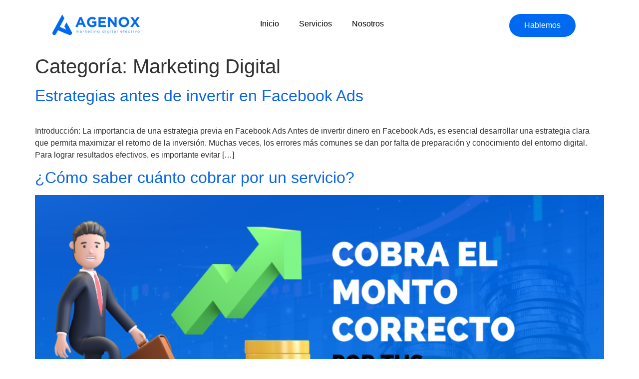

--- FILE ---
content_type: text/html; charset=UTF-8
request_url: https://agenox.com/marketing-digital/
body_size: 18247
content:
<!doctype html>
<html lang="es">
<head>
	<meta charset="UTF-8">
	<meta name="viewport" content="width=device-width, initial-scale=1">
	<link rel="profile" href="https://gmpg.org/xfn/11">
	<meta name='robots' content='noindex, follow' />

	<!-- This site is optimized with the Yoast SEO Premium plugin v26.3 (Yoast SEO v26.7) - https://yoast.com/wordpress/plugins/seo/ -->
	<title>Marketing Digital Archives - Agencia de marketing digital en Costa Rica</title>
	<meta property="og:locale" content="es_ES" />
	<meta property="og:type" content="article" />
	<meta property="og:title" content="Marketing Digital Archives" />
	<meta property="og:url" content="https://agenox.com/marketing-digital/" />
	<meta property="og:site_name" content="Agencia de marketing digital en Costa Rica" />
	<meta name="twitter:card" content="summary_large_image" />
	<script type="application/ld+json" class="yoast-schema-graph">{"@context":"https://schema.org","@graph":[{"@type":"CollectionPage","@id":"https://agenox.com/marketing-digital/","url":"https://agenox.com/marketing-digital/","name":"Marketing Digital Archives - Agencia de marketing digital en Costa Rica","isPartOf":{"@id":"https://agenox.com/#website"},"primaryImageOfPage":{"@id":"https://agenox.com/marketing-digital/#primaryimage"},"image":{"@id":"https://agenox.com/marketing-digital/#primaryimage"},"thumbnailUrl":"https://agenox.com/wp-content/uploads/2024/10/Facebook-Ads-Estrategia-Antes-de-Invertir.png","breadcrumb":{"@id":"https://agenox.com/marketing-digital/#breadcrumb"},"inLanguage":"es"},{"@type":"ImageObject","inLanguage":"es","@id":"https://agenox.com/marketing-digital/#primaryimage","url":"https://agenox.com/wp-content/uploads/2024/10/Facebook-Ads-Estrategia-Antes-de-Invertir.png","contentUrl":"https://agenox.com/wp-content/uploads/2024/10/Facebook-Ads-Estrategia-Antes-de-Invertir.png","width":1280,"height":720},{"@type":"BreadcrumbList","@id":"https://agenox.com/marketing-digital/#breadcrumb","itemListElement":[{"@type":"ListItem","position":1,"name":"Inicio","item":"https://agenox.com/"},{"@type":"ListItem","position":2,"name":"Marketing Digital"}]},{"@type":"WebSite","@id":"https://agenox.com/#website","url":"https://agenox.com/","name":"Agencia de marketing digital en Costa Rica","description":"Desarrollo web en Costa Rica","publisher":{"@id":"https://agenox.com/#organization"},"potentialAction":[{"@type":"SearchAction","target":{"@type":"EntryPoint","urlTemplate":"https://agenox.com/?s={search_term_string}"},"query-input":{"@type":"PropertyValueSpecification","valueRequired":true,"valueName":"search_term_string"}}],"inLanguage":"es"},{"@type":"Organization","@id":"https://agenox.com/#organization","name":"Agenox Agencia de Marketing Digital","alternateName":"Agenox","url":"https://agenox.com/","logo":{"@type":"ImageObject","inLanguage":"es","@id":"https://agenox.com/#/schema/logo/image/","url":"https://agenox.com/wp-content/uploads/2022/02/cropped-Favicon-Agenox-web-3.jpg","contentUrl":"https://agenox.com/wp-content/uploads/2022/02/cropped-Favicon-Agenox-web-3.jpg","width":512,"height":512,"caption":"Agenox Agencia de Marketing Digital"},"image":{"@id":"https://agenox.com/#/schema/logo/image/"},"sameAs":["https://www.facebook.com/agenoxcr","https://www.instagram.com/agenoxcr/","https://www.linkedin.com/company/67517360/","https://www.youtube.com/channel/UCsCxSNKLmfCOETS_pSiEJHQ"]}]}</script>
	<!-- / Yoast SEO Premium plugin. -->


<script type='application/javascript' id='pys-version-script'>console.log('PixelYourSite PRO version 12.3.6');</script>
<link rel='dns-prefetch' href='//www.googletagmanager.com' />
<link rel='dns-prefetch' href='//use.fontawesome.com' />
<link rel='dns-prefetch' href='//fonts.googleapis.com' />
<link rel="alternate" type="application/rss+xml" title="Agencia de marketing digital en Costa Rica &raquo; Feed" href="https://agenox.com/feed/" />
<link rel="alternate" type="application/rss+xml" title="Agencia de marketing digital en Costa Rica &raquo; Feed de los comentarios" href="https://agenox.com/comments/feed/" />
<link rel="alternate" type="application/rss+xml" title="Agencia de marketing digital en Costa Rica &raquo; Categoría Marketing Digital del feed" href="https://agenox.com/marketing-digital/feed/" />
<style id='wp-img-auto-sizes-contain-inline-css'>
img:is([sizes=auto i],[sizes^="auto," i]){contain-intrinsic-size:3000px 1500px}
/*# sourceURL=wp-img-auto-sizes-contain-inline-css */
</style>
<link rel='stylesheet' id='gs-swiper-css' href='https://agenox.com/wp-content/plugins/gs-logo-slider/assets/libs/swiper-js/swiper.min.css?ver=3.8.1' media='all' />
<link rel='stylesheet' id='gs-tippyjs-css' href='https://agenox.com/wp-content/plugins/gs-logo-slider/assets/libs/tippyjs/tippy.css?ver=3.8.1' media='all' />
<link rel='stylesheet' id='gs-logo-public-css' href='https://agenox.com/wp-content/plugins/gs-logo-slider/assets/css/gs-logo.min.css?ver=3.8.1' media='all' />
<style id='wp-emoji-styles-inline-css'>

	img.wp-smiley, img.emoji {
		display: inline !important;
		border: none !important;
		box-shadow: none !important;
		height: 1em !important;
		width: 1em !important;
		margin: 0 0.07em !important;
		vertical-align: -0.1em !important;
		background: none !important;
		padding: 0 !important;
	}
/*# sourceURL=wp-emoji-styles-inline-css */
</style>
<link rel='stylesheet' id='wp-block-library-css' href='https://agenox.com/wp-includes/css/dist/block-library/style.min.css?ver=6.9' media='all' />
<style id='wp-block-heading-inline-css'>
h1:where(.wp-block-heading).has-background,h2:where(.wp-block-heading).has-background,h3:where(.wp-block-heading).has-background,h4:where(.wp-block-heading).has-background,h5:where(.wp-block-heading).has-background,h6:where(.wp-block-heading).has-background{padding:1.25em 2.375em}h1.has-text-align-left[style*=writing-mode]:where([style*=vertical-lr]),h1.has-text-align-right[style*=writing-mode]:where([style*=vertical-rl]),h2.has-text-align-left[style*=writing-mode]:where([style*=vertical-lr]),h2.has-text-align-right[style*=writing-mode]:where([style*=vertical-rl]),h3.has-text-align-left[style*=writing-mode]:where([style*=vertical-lr]),h3.has-text-align-right[style*=writing-mode]:where([style*=vertical-rl]),h4.has-text-align-left[style*=writing-mode]:where([style*=vertical-lr]),h4.has-text-align-right[style*=writing-mode]:where([style*=vertical-rl]),h5.has-text-align-left[style*=writing-mode]:where([style*=vertical-lr]),h5.has-text-align-right[style*=writing-mode]:where([style*=vertical-rl]),h6.has-text-align-left[style*=writing-mode]:where([style*=vertical-lr]),h6.has-text-align-right[style*=writing-mode]:where([style*=vertical-rl]){rotate:180deg}
/*# sourceURL=https://agenox.com/wp-includes/blocks/heading/style.min.css */
</style>
<style id='wp-block-paragraph-inline-css'>
.is-small-text{font-size:.875em}.is-regular-text{font-size:1em}.is-large-text{font-size:2.25em}.is-larger-text{font-size:3em}.has-drop-cap:not(:focus):first-letter{float:left;font-size:8.4em;font-style:normal;font-weight:100;line-height:.68;margin:.05em .1em 0 0;text-transform:uppercase}body.rtl .has-drop-cap:not(:focus):first-letter{float:none;margin-left:.1em}p.has-drop-cap.has-background{overflow:hidden}:root :where(p.has-background){padding:1.25em 2.375em}:where(p.has-text-color:not(.has-link-color)) a{color:inherit}p.has-text-align-left[style*="writing-mode:vertical-lr"],p.has-text-align-right[style*="writing-mode:vertical-rl"]{rotate:180deg}
/*# sourceURL=https://agenox.com/wp-includes/blocks/paragraph/style.min.css */
</style>
<style id='global-styles-inline-css'>
:root{--wp--preset--aspect-ratio--square: 1;--wp--preset--aspect-ratio--4-3: 4/3;--wp--preset--aspect-ratio--3-4: 3/4;--wp--preset--aspect-ratio--3-2: 3/2;--wp--preset--aspect-ratio--2-3: 2/3;--wp--preset--aspect-ratio--16-9: 16/9;--wp--preset--aspect-ratio--9-16: 9/16;--wp--preset--color--black: #000000;--wp--preset--color--cyan-bluish-gray: #abb8c3;--wp--preset--color--white: #ffffff;--wp--preset--color--pale-pink: #f78da7;--wp--preset--color--vivid-red: #cf2e2e;--wp--preset--color--luminous-vivid-orange: #ff6900;--wp--preset--color--luminous-vivid-amber: #fcb900;--wp--preset--color--light-green-cyan: #7bdcb5;--wp--preset--color--vivid-green-cyan: #00d084;--wp--preset--color--pale-cyan-blue: #8ed1fc;--wp--preset--color--vivid-cyan-blue: #0693e3;--wp--preset--color--vivid-purple: #9b51e0;--wp--preset--gradient--vivid-cyan-blue-to-vivid-purple: linear-gradient(135deg,rgb(6,147,227) 0%,rgb(155,81,224) 100%);--wp--preset--gradient--light-green-cyan-to-vivid-green-cyan: linear-gradient(135deg,rgb(122,220,180) 0%,rgb(0,208,130) 100%);--wp--preset--gradient--luminous-vivid-amber-to-luminous-vivid-orange: linear-gradient(135deg,rgb(252,185,0) 0%,rgb(255,105,0) 100%);--wp--preset--gradient--luminous-vivid-orange-to-vivid-red: linear-gradient(135deg,rgb(255,105,0) 0%,rgb(207,46,46) 100%);--wp--preset--gradient--very-light-gray-to-cyan-bluish-gray: linear-gradient(135deg,rgb(238,238,238) 0%,rgb(169,184,195) 100%);--wp--preset--gradient--cool-to-warm-spectrum: linear-gradient(135deg,rgb(74,234,220) 0%,rgb(151,120,209) 20%,rgb(207,42,186) 40%,rgb(238,44,130) 60%,rgb(251,105,98) 80%,rgb(254,248,76) 100%);--wp--preset--gradient--blush-light-purple: linear-gradient(135deg,rgb(255,206,236) 0%,rgb(152,150,240) 100%);--wp--preset--gradient--blush-bordeaux: linear-gradient(135deg,rgb(254,205,165) 0%,rgb(254,45,45) 50%,rgb(107,0,62) 100%);--wp--preset--gradient--luminous-dusk: linear-gradient(135deg,rgb(255,203,112) 0%,rgb(199,81,192) 50%,rgb(65,88,208) 100%);--wp--preset--gradient--pale-ocean: linear-gradient(135deg,rgb(255,245,203) 0%,rgb(182,227,212) 50%,rgb(51,167,181) 100%);--wp--preset--gradient--electric-grass: linear-gradient(135deg,rgb(202,248,128) 0%,rgb(113,206,126) 100%);--wp--preset--gradient--midnight: linear-gradient(135deg,rgb(2,3,129) 0%,rgb(40,116,252) 100%);--wp--preset--font-size--small: 13px;--wp--preset--font-size--medium: 20px;--wp--preset--font-size--large: 36px;--wp--preset--font-size--x-large: 42px;--wp--preset--spacing--20: 0.44rem;--wp--preset--spacing--30: 0.67rem;--wp--preset--spacing--40: 1rem;--wp--preset--spacing--50: 1.5rem;--wp--preset--spacing--60: 2.25rem;--wp--preset--spacing--70: 3.38rem;--wp--preset--spacing--80: 5.06rem;--wp--preset--shadow--natural: 6px 6px 9px rgba(0, 0, 0, 0.2);--wp--preset--shadow--deep: 12px 12px 50px rgba(0, 0, 0, 0.4);--wp--preset--shadow--sharp: 6px 6px 0px rgba(0, 0, 0, 0.2);--wp--preset--shadow--outlined: 6px 6px 0px -3px rgb(255, 255, 255), 6px 6px rgb(0, 0, 0);--wp--preset--shadow--crisp: 6px 6px 0px rgb(0, 0, 0);}:root { --wp--style--global--content-size: 800px;--wp--style--global--wide-size: 1200px; }:where(body) { margin: 0; }.wp-site-blocks > .alignleft { float: left; margin-right: 2em; }.wp-site-blocks > .alignright { float: right; margin-left: 2em; }.wp-site-blocks > .aligncenter { justify-content: center; margin-left: auto; margin-right: auto; }:where(.wp-site-blocks) > * { margin-block-start: 24px; margin-block-end: 0; }:where(.wp-site-blocks) > :first-child { margin-block-start: 0; }:where(.wp-site-blocks) > :last-child { margin-block-end: 0; }:root { --wp--style--block-gap: 24px; }:root :where(.is-layout-flow) > :first-child{margin-block-start: 0;}:root :where(.is-layout-flow) > :last-child{margin-block-end: 0;}:root :where(.is-layout-flow) > *{margin-block-start: 24px;margin-block-end: 0;}:root :where(.is-layout-constrained) > :first-child{margin-block-start: 0;}:root :where(.is-layout-constrained) > :last-child{margin-block-end: 0;}:root :where(.is-layout-constrained) > *{margin-block-start: 24px;margin-block-end: 0;}:root :where(.is-layout-flex){gap: 24px;}:root :where(.is-layout-grid){gap: 24px;}.is-layout-flow > .alignleft{float: left;margin-inline-start: 0;margin-inline-end: 2em;}.is-layout-flow > .alignright{float: right;margin-inline-start: 2em;margin-inline-end: 0;}.is-layout-flow > .aligncenter{margin-left: auto !important;margin-right: auto !important;}.is-layout-constrained > .alignleft{float: left;margin-inline-start: 0;margin-inline-end: 2em;}.is-layout-constrained > .alignright{float: right;margin-inline-start: 2em;margin-inline-end: 0;}.is-layout-constrained > .aligncenter{margin-left: auto !important;margin-right: auto !important;}.is-layout-constrained > :where(:not(.alignleft):not(.alignright):not(.alignfull)){max-width: var(--wp--style--global--content-size);margin-left: auto !important;margin-right: auto !important;}.is-layout-constrained > .alignwide{max-width: var(--wp--style--global--wide-size);}body .is-layout-flex{display: flex;}.is-layout-flex{flex-wrap: wrap;align-items: center;}.is-layout-flex > :is(*, div){margin: 0;}body .is-layout-grid{display: grid;}.is-layout-grid > :is(*, div){margin: 0;}body{padding-top: 0px;padding-right: 0px;padding-bottom: 0px;padding-left: 0px;}a:where(:not(.wp-element-button)){text-decoration: underline;}:root :where(.wp-element-button, .wp-block-button__link){background-color: #32373c;border-width: 0;color: #fff;font-family: inherit;font-size: inherit;font-style: inherit;font-weight: inherit;letter-spacing: inherit;line-height: inherit;padding-top: calc(0.667em + 2px);padding-right: calc(1.333em + 2px);padding-bottom: calc(0.667em + 2px);padding-left: calc(1.333em + 2px);text-decoration: none;text-transform: inherit;}.has-black-color{color: var(--wp--preset--color--black) !important;}.has-cyan-bluish-gray-color{color: var(--wp--preset--color--cyan-bluish-gray) !important;}.has-white-color{color: var(--wp--preset--color--white) !important;}.has-pale-pink-color{color: var(--wp--preset--color--pale-pink) !important;}.has-vivid-red-color{color: var(--wp--preset--color--vivid-red) !important;}.has-luminous-vivid-orange-color{color: var(--wp--preset--color--luminous-vivid-orange) !important;}.has-luminous-vivid-amber-color{color: var(--wp--preset--color--luminous-vivid-amber) !important;}.has-light-green-cyan-color{color: var(--wp--preset--color--light-green-cyan) !important;}.has-vivid-green-cyan-color{color: var(--wp--preset--color--vivid-green-cyan) !important;}.has-pale-cyan-blue-color{color: var(--wp--preset--color--pale-cyan-blue) !important;}.has-vivid-cyan-blue-color{color: var(--wp--preset--color--vivid-cyan-blue) !important;}.has-vivid-purple-color{color: var(--wp--preset--color--vivid-purple) !important;}.has-black-background-color{background-color: var(--wp--preset--color--black) !important;}.has-cyan-bluish-gray-background-color{background-color: var(--wp--preset--color--cyan-bluish-gray) !important;}.has-white-background-color{background-color: var(--wp--preset--color--white) !important;}.has-pale-pink-background-color{background-color: var(--wp--preset--color--pale-pink) !important;}.has-vivid-red-background-color{background-color: var(--wp--preset--color--vivid-red) !important;}.has-luminous-vivid-orange-background-color{background-color: var(--wp--preset--color--luminous-vivid-orange) !important;}.has-luminous-vivid-amber-background-color{background-color: var(--wp--preset--color--luminous-vivid-amber) !important;}.has-light-green-cyan-background-color{background-color: var(--wp--preset--color--light-green-cyan) !important;}.has-vivid-green-cyan-background-color{background-color: var(--wp--preset--color--vivid-green-cyan) !important;}.has-pale-cyan-blue-background-color{background-color: var(--wp--preset--color--pale-cyan-blue) !important;}.has-vivid-cyan-blue-background-color{background-color: var(--wp--preset--color--vivid-cyan-blue) !important;}.has-vivid-purple-background-color{background-color: var(--wp--preset--color--vivid-purple) !important;}.has-black-border-color{border-color: var(--wp--preset--color--black) !important;}.has-cyan-bluish-gray-border-color{border-color: var(--wp--preset--color--cyan-bluish-gray) !important;}.has-white-border-color{border-color: var(--wp--preset--color--white) !important;}.has-pale-pink-border-color{border-color: var(--wp--preset--color--pale-pink) !important;}.has-vivid-red-border-color{border-color: var(--wp--preset--color--vivid-red) !important;}.has-luminous-vivid-orange-border-color{border-color: var(--wp--preset--color--luminous-vivid-orange) !important;}.has-luminous-vivid-amber-border-color{border-color: var(--wp--preset--color--luminous-vivid-amber) !important;}.has-light-green-cyan-border-color{border-color: var(--wp--preset--color--light-green-cyan) !important;}.has-vivid-green-cyan-border-color{border-color: var(--wp--preset--color--vivid-green-cyan) !important;}.has-pale-cyan-blue-border-color{border-color: var(--wp--preset--color--pale-cyan-blue) !important;}.has-vivid-cyan-blue-border-color{border-color: var(--wp--preset--color--vivid-cyan-blue) !important;}.has-vivid-purple-border-color{border-color: var(--wp--preset--color--vivid-purple) !important;}.has-vivid-cyan-blue-to-vivid-purple-gradient-background{background: var(--wp--preset--gradient--vivid-cyan-blue-to-vivid-purple) !important;}.has-light-green-cyan-to-vivid-green-cyan-gradient-background{background: var(--wp--preset--gradient--light-green-cyan-to-vivid-green-cyan) !important;}.has-luminous-vivid-amber-to-luminous-vivid-orange-gradient-background{background: var(--wp--preset--gradient--luminous-vivid-amber-to-luminous-vivid-orange) !important;}.has-luminous-vivid-orange-to-vivid-red-gradient-background{background: var(--wp--preset--gradient--luminous-vivid-orange-to-vivid-red) !important;}.has-very-light-gray-to-cyan-bluish-gray-gradient-background{background: var(--wp--preset--gradient--very-light-gray-to-cyan-bluish-gray) !important;}.has-cool-to-warm-spectrum-gradient-background{background: var(--wp--preset--gradient--cool-to-warm-spectrum) !important;}.has-blush-light-purple-gradient-background{background: var(--wp--preset--gradient--blush-light-purple) !important;}.has-blush-bordeaux-gradient-background{background: var(--wp--preset--gradient--blush-bordeaux) !important;}.has-luminous-dusk-gradient-background{background: var(--wp--preset--gradient--luminous-dusk) !important;}.has-pale-ocean-gradient-background{background: var(--wp--preset--gradient--pale-ocean) !important;}.has-electric-grass-gradient-background{background: var(--wp--preset--gradient--electric-grass) !important;}.has-midnight-gradient-background{background: var(--wp--preset--gradient--midnight) !important;}.has-small-font-size{font-size: var(--wp--preset--font-size--small) !important;}.has-medium-font-size{font-size: var(--wp--preset--font-size--medium) !important;}.has-large-font-size{font-size: var(--wp--preset--font-size--large) !important;}.has-x-large-font-size{font-size: var(--wp--preset--font-size--x-large) !important;}
/*# sourceURL=global-styles-inline-css */
</style>

<style id='font-awesome-svg-styles-default-inline-css'>
.svg-inline--fa {
  display: inline-block;
  height: 1em;
  overflow: visible;
  vertical-align: -.125em;
}
/*# sourceURL=font-awesome-svg-styles-default-inline-css */
</style>
<link rel='stylesheet' id='font-awesome-svg-styles-css' href='https://agenox.com/wp-content/uploads/font-awesome/v6.2.0/css/svg-with-js.css' media='all' />
<style id='font-awesome-svg-styles-inline-css'>
   .wp-block-font-awesome-icon svg::before,
   .wp-rich-text-font-awesome-icon svg::before {content: unset;}
/*# sourceURL=font-awesome-svg-styles-inline-css */
</style>
<link rel='stylesheet' id='hello-elementor-css' href='https://agenox.com/wp-content/themes/hello-elementor/assets/css/reset.css?ver=3.4.5' media='all' />
<link rel='stylesheet' id='hello-elementor-theme-style-css' href='https://agenox.com/wp-content/themes/hello-elementor/assets/css/theme.css?ver=3.4.5' media='all' />
<link rel='stylesheet' id='hello-elementor-header-footer-css' href='https://agenox.com/wp-content/themes/hello-elementor/assets/css/header-footer.css?ver=3.4.5' media='all' />
<link rel='stylesheet' id='elementor-frontend-css' href='https://agenox.com/wp-content/plugins/elementor/assets/css/frontend.min.css?ver=3.33.2' media='all' />
<link rel='stylesheet' id='elementor-post-7546-css' href='https://agenox.com/wp-content/uploads/elementor/css/post-7546.css?ver=1769020768' media='all' />
<link rel='stylesheet' id='font-awesome-official-css' href='https://use.fontawesome.com/releases/v6.2.0/css/all.css' media='all' integrity="sha384-SOnAn/m2fVJCwnbEYgD4xzrPtvsXdElhOVvR8ND1YjB5nhGNwwf7nBQlhfAwHAZC" crossorigin="anonymous" />
<link rel='stylesheet' id='widget-image-css' href='https://agenox.com/wp-content/plugins/elementor/assets/css/widget-image.min.css?ver=3.33.2' media='all' />
<link rel='stylesheet' id='widget-nav-menu-css' href='https://agenox.com/wp-content/plugins/elementor-pro/assets/css/widget-nav-menu.min.css?ver=3.33.1' media='all' />
<link rel='stylesheet' id='widget-social-icons-css' href='https://agenox.com/wp-content/plugins/elementor/assets/css/widget-social-icons.min.css?ver=3.33.2' media='all' />
<link rel='stylesheet' id='e-apple-webkit-css' href='https://agenox.com/wp-content/plugins/elementor/assets/css/conditionals/apple-webkit.min.css?ver=3.33.2' media='all' />
<link rel='stylesheet' id='widget-divider-css' href='https://agenox.com/wp-content/plugins/elementor/assets/css/widget-divider.min.css?ver=3.33.2' media='all' />
<link rel='stylesheet' id='widget-icon-list-css' href='https://agenox.com/wp-content/plugins/elementor/assets/css/widget-icon-list.min.css?ver=3.33.2' media='all' />
<link rel='stylesheet' id='elementor-icons-css' href='https://agenox.com/wp-content/plugins/elementor/assets/lib/eicons/css/elementor-icons.min.css?ver=5.44.0' media='all' />
<link rel='stylesheet' id='elementor-post-7738-css' href='https://agenox.com/wp-content/uploads/elementor/css/post-7738.css?ver=1769020769' media='all' />
<link rel='stylesheet' id='elementor-post-7549-css' href='https://agenox.com/wp-content/uploads/elementor/css/post-7549.css?ver=1769020769' media='all' />
<link rel='stylesheet' id='mm-compiled-options-mobmenu-css' href='https://agenox.com/wp-content/uploads/dynamic-mobmenu.css?ver=2.8.8-173' media='all' />
<link rel='stylesheet' id='mm-google-webfont-poppins-css' href='//fonts.googleapis.com/css?family=Poppins%3Ainherit%2C400&#038;subset=latin%2Clatin-ext&#038;ver=6.9' media='all' />
<link rel='stylesheet' id='eael-general-css' href='https://agenox.com/wp-content/plugins/essential-addons-for-elementor-lite/assets/front-end/css/view/general.min.css?ver=6.5.7' media='all' />
<link rel='stylesheet' id='cssmobmenu-icons-css' href='https://agenox.com/wp-content/plugins/mobile-menu/includes/css/mobmenu-icons.css?ver=6.9' media='all' />
<link rel='stylesheet' id='cssmobmenu-css' href='https://agenox.com/wp-content/plugins/mobile-menu/includes/css/mobmenu.css?ver=2.8.8' media='all' />
<link rel='stylesheet' id='font-awesome-official-v4shim-css' href='https://use.fontawesome.com/releases/v6.2.0/css/v4-shims.css' media='all' integrity="sha384-MAgG0MNwzSXBbmOw4KK9yjMrRaUNSCk3WoZPkzVC1rmhXzerY4gqk/BLNYtdOFCO" crossorigin="anonymous" />
<link rel='stylesheet' id='elementor-gf-local-plusjakartasans-css' href='https://agenox.com/wp-content/uploads/elementor/google-fonts/css/plusjakartasans.css?ver=1745510065' media='all' />
<link rel='stylesheet' id='elementor-gf-local-poppins-css' href='https://agenox.com/wp-content/uploads/elementor/google-fonts/css/poppins.css?ver=1745510081' media='all' />
<link rel='stylesheet' id='elementor-icons-shared-0-css' href='https://agenox.com/wp-content/plugins/elementor/assets/lib/font-awesome/css/fontawesome.min.css?ver=5.15.3' media='all' />
<link rel='stylesheet' id='elementor-icons-fa-solid-css' href='https://agenox.com/wp-content/plugins/elementor/assets/lib/font-awesome/css/solid.min.css?ver=5.15.3' media='all' />
<link rel='stylesheet' id='elementor-icons-fa-brands-css' href='https://agenox.com/wp-content/plugins/elementor/assets/lib/font-awesome/css/brands.min.css?ver=5.15.3' media='all' />
<link rel='stylesheet' id='elementor-icons-fa-regular-css' href='https://agenox.com/wp-content/plugins/elementor/assets/lib/font-awesome/css/regular.min.css?ver=5.15.3' media='all' />
<script id="jquery-core-js-extra">
var pysTikTokRest = {"restApiUrl":"https://agenox.com/wp-json/pys-tiktok/v1/event","debug":""};
var pysFacebookRest = {"restApiUrl":"https://agenox.com/wp-json/pys-facebook/v1/event","debug":""};
//# sourceURL=jquery-core-js-extra
</script>
<script src="https://agenox.com/wp-includes/js/jquery/jquery.min.js?ver=3.7.1" id="jquery-core-js"></script>
<script src="https://agenox.com/wp-includes/js/jquery/jquery-migrate.min.js?ver=3.4.1" id="jquery-migrate-js"></script>
<script src="https://agenox.com/wp-content/plugins/pixelyoursite-pro/dist/scripts/jquery.bind-first-0.2.3.min.js" id="jquery-bind-first-js"></script>
<script src="https://agenox.com/wp-content/plugins/pixelyoursite-pro/dist/scripts/js.cookie-2.1.3.min.js?ver=2.1.3" id="js-cookie-pys-js"></script>
<script src="https://agenox.com/wp-content/plugins/pixelyoursite-pro/dist/scripts/sha256.js?ver=0.11.0" id="js-sha256-js"></script>
<script src="https://agenox.com/wp-content/plugins/pixelyoursite-pro/dist/scripts/tld.min.js?ver=2.3.1" id="js-tld-js"></script>
<script id="pys-js-extra">
var pysOptions = {"staticEvents":{"facebook":{"init_event":[{"delay":0,"type":"static","ajaxFire":false,"name":"PageView","eventID":"eaa3552d-9935-49df-b207-8ad45ebc8f42","pixelIds":["382210584438309"],"params":{"page_title":"Marketing Digital","post_type":"category","post_id":82,"plugin":"PixelYourSite","event_url":"agenox.com/marketing-digital/","user_role":"guest"},"e_id":"init_event","ids":[],"hasTimeWindow":false,"timeWindow":0,"woo_order":"","edd_order":""}]}},"dynamicEvents":{"automatic_event_internal_link":{"facebook":{"delay":0,"type":"dyn","name":"InternalClick","eventID":"71093201-67eb-440c-9415-eae216f348e9","pixelIds":["382210584438309"],"params":{"page_title":"Marketing Digital","post_type":"category","post_id":82,"plugin":"PixelYourSite","event_url":"agenox.com/marketing-digital/","user_role":"guest"},"e_id":"automatic_event_internal_link","ids":[],"hasTimeWindow":false,"timeWindow":0,"woo_order":"","edd_order":""}},"automatic_event_outbound_link":{"facebook":{"delay":0,"type":"dyn","name":"OutboundClick","eventID":"3cc01170-2b49-4a7e-b09a-b506aa51e530","pixelIds":["382210584438309"],"params":{"page_title":"Marketing Digital","post_type":"category","post_id":82,"plugin":"PixelYourSite","event_url":"agenox.com/marketing-digital/","user_role":"guest"},"e_id":"automatic_event_outbound_link","ids":[],"hasTimeWindow":false,"timeWindow":0,"woo_order":"","edd_order":""}},"automatic_event_video":{"facebook":{"delay":0,"type":"dyn","name":"WatchVideo","eventID":"4402e6a5-0d1a-4292-87d1-d1d6ed4ea0be","pixelIds":["382210584438309"],"params":{"page_title":"Marketing Digital","post_type":"category","post_id":82,"plugin":"PixelYourSite","event_url":"agenox.com/marketing-digital/","user_role":"guest"},"e_id":"automatic_event_video","ids":[],"hasTimeWindow":false,"timeWindow":0,"woo_order":"","edd_order":""}},"automatic_event_tel_link":{"facebook":{"delay":0,"type":"dyn","name":"TelClick","eventID":"7616e371-d12c-4260-8be3-0ce3efaa31ea","pixelIds":["382210584438309"],"params":{"page_title":"Marketing Digital","post_type":"category","post_id":82,"plugin":"PixelYourSite","event_url":"agenox.com/marketing-digital/","user_role":"guest"},"e_id":"automatic_event_tel_link","ids":[],"hasTimeWindow":false,"timeWindow":0,"woo_order":"","edd_order":""}},"automatic_event_email_link":{"facebook":{"delay":0,"type":"dyn","name":"EmailClick","eventID":"8d62eeac-3190-4127-9aae-5dddcab939d0","pixelIds":["382210584438309"],"params":{"page_title":"Marketing Digital","post_type":"category","post_id":82,"plugin":"PixelYourSite","event_url":"agenox.com/marketing-digital/","user_role":"guest"},"e_id":"automatic_event_email_link","ids":[],"hasTimeWindow":false,"timeWindow":0,"woo_order":"","edd_order":""}},"automatic_event_form":{"facebook":{"delay":0,"type":"dyn","name":"Form","eventID":"c842f8fa-7828-4e4b-8c65-87d2f0ce5ecb","pixelIds":["382210584438309"],"params":{"page_title":"Marketing Digital","post_type":"category","post_id":82,"plugin":"PixelYourSite","event_url":"agenox.com/marketing-digital/","user_role":"guest"},"e_id":"automatic_event_form","ids":[],"hasTimeWindow":false,"timeWindow":0,"woo_order":"","edd_order":""}},"automatic_event_download":{"facebook":{"delay":0,"type":"dyn","name":"Download","extensions":["","doc","exe","js","pdf","ppt","tgz","zip","xls"],"eventID":"3c095a67-344e-4c0b-8a41-b7af812524da","pixelIds":["382210584438309"],"params":{"page_title":"Marketing Digital","post_type":"category","post_id":82,"plugin":"PixelYourSite","event_url":"agenox.com/marketing-digital/","user_role":"guest"},"e_id":"automatic_event_download","ids":[],"hasTimeWindow":false,"timeWindow":0,"woo_order":"","edd_order":""}},"automatic_event_comment":{"facebook":{"delay":0,"type":"dyn","name":"Comment","eventID":"eb010697-e9eb-45cb-99f9-8642fa46ac47","pixelIds":["382210584438309"],"params":{"page_title":"Marketing Digital","post_type":"category","post_id":82,"plugin":"PixelYourSite","event_url":"agenox.com/marketing-digital/","user_role":"guest"},"e_id":"automatic_event_comment","ids":[],"hasTimeWindow":false,"timeWindow":0,"woo_order":"","edd_order":""}},"automatic_event_adsense":{"facebook":{"delay":0,"type":"dyn","name":"AdSense","eventID":"a32d1860-46fa-49db-b070-e8b68a38c45f","pixelIds":["382210584438309"],"params":{"page_title":"Marketing Digital","post_type":"category","post_id":82,"plugin":"PixelYourSite","event_url":"agenox.com/marketing-digital/","user_role":"guest"},"e_id":"automatic_event_adsense","ids":[],"hasTimeWindow":false,"timeWindow":0,"woo_order":"","edd_order":""}}},"triggerEvents":[],"triggerEventTypes":[],"facebook":{"pixelIds":["382210584438309"],"advancedMatchingEnabled":true,"advancedMatching":{"external_id":"734829944019cb95a037407b90ba5aee7cabc0c683e46a1bf1d5c3245c20ecdf"},"removeMetadata":false,"wooVariableAsSimple":false,"serverApiEnabled":true,"wooCRSendFromServer":false,"send_external_id":true,"enabled_medical":false,"do_not_track_medical_param":["event_url","post_title","page_title","landing_page","content_name","categories","category_name","tags"],"meta_ldu":false},"debug":"","siteUrl":"https://agenox.com","ajaxUrl":"https://agenox.com/wp-admin/admin-ajax.php","ajax_event":"0eb57b8677","trackUTMs":"1","trackTrafficSource":"1","user_id":"0","enable_lading_page_param":"1","cookie_duration":"7","enable_event_day_param":"1","enable_event_month_param":"1","enable_event_time_param":"1","enable_remove_target_url_param":"1","enable_remove_download_url_param":"1","visit_data_model":"first_visit","last_visit_duration":"60","enable_auto_save_advance_matching":"1","enable_success_send_form":"","enable_automatic_events":"1","enable_event_video":"1","ajaxForServerEvent":"1","ajaxForServerStaticEvent":"1","useSendBeacon":"1","send_external_id":"1","external_id_expire":"180","track_cookie_for_subdomains":"1","google_consent_mode":"1","data_persistency":"keep_data","advance_matching_form":{"enable_advance_matching_forms":true,"advance_matching_fn_names":["first_name","first-name","first name","name"],"advance_matching_ln_names":["last_name","last-name","last name"],"advance_matching_tel_names":["phone","tel"],"advance_matching_em_names":[]},"advance_matching_url":{"enable_advance_matching_url":true,"advance_matching_fn_names":[],"advance_matching_ln_names":[],"advance_matching_tel_names":[],"advance_matching_em_names":[]},"track_dynamic_fields":[],"gdpr":{"ajax_enabled":true,"all_disabled_by_api":false,"facebook_disabled_by_api":false,"tiktok_disabled_by_api":false,"analytics_disabled_by_api":false,"google_ads_disabled_by_api":false,"pinterest_disabled_by_api":false,"bing_disabled_by_api":false,"reddit_disabled_by_api":false,"externalID_disabled_by_api":false,"facebook_prior_consent_enabled":true,"tiktok_prior_consent_enabled":true,"analytics_prior_consent_enabled":true,"google_ads_prior_consent_enabled":true,"pinterest_prior_consent_enabled":true,"bing_prior_consent_enabled":true,"cookiebot_integration_enabled":false,"cookiebot_facebook_consent_category":"marketing","cookiebot_tiktok_consent_category":"marketing","cookiebot_analytics_consent_category":"statistics","cookiebot_google_ads_consent_category":"marketing","cookiebot_pinterest_consent_category":"marketing","cookiebot_bing_consent_category":"marketing","cookie_notice_integration_enabled":false,"cookie_law_info_integration_enabled":false,"real_cookie_banner_integration_enabled":false,"consent_magic_integration_enabled":false,"analytics_storage":{"enabled":true,"value":"granted","filter":false},"ad_storage":{"enabled":true,"value":"granted","filter":false},"ad_user_data":{"enabled":true,"value":"granted","filter":false},"ad_personalization":{"enabled":true,"value":"granted","filter":false}},"cookie":{"disabled_all_cookie":false,"disabled_start_session_cookie":false,"disabled_advanced_form_data_cookie":false,"disabled_landing_page_cookie":false,"disabled_first_visit_cookie":false,"disabled_trafficsource_cookie":false,"disabled_utmTerms_cookie":false,"disabled_utmId_cookie":false,"disabled_google_alternative_id":false},"tracking_analytics":{"TrafficSource":"","TrafficLanding":"https://agenox.com/marketing-digital/","TrafficUtms":[],"TrafficUtmsId":[],"userDataEnable":true,"userData":{"emails":[],"phones":[],"addresses":[]},"use_encoding_provided_data":true,"use_multiple_provided_data":true},"GATags":{"ga_datalayer_type":"default","ga_datalayer_name":"dataLayerPYS","gclid_alternative_enabled":false,"gclid_alternative_param":""},"automatic":{"enable_youtube":true,"enable_vimeo":true,"enable_video":true},"woo":{"enabled":false},"edd":{"enabled":false},"cache_bypass":"1769044086"};
//# sourceURL=pys-js-extra
</script>
<script src="https://agenox.com/wp-content/plugins/pixelyoursite-pro/dist/scripts/public.js?ver=12.3.6" id="pys-js"></script>

<!-- Fragmento de código de la etiqueta de Google (gtag.js) añadida por Site Kit -->
<!-- Fragmento de código de Google Analytics añadido por Site Kit -->
<script src="https://www.googletagmanager.com/gtag/js?id=G-JV6DHZ25QJ" id="google_gtagjs-js" async></script>
<script id="google_gtagjs-js-after">
window.dataLayer = window.dataLayer || [];function gtag(){dataLayer.push(arguments);}
gtag("set","linker",{"domains":["agenox.com"]});
gtag("js", new Date());
gtag("set", "developer_id.dZTNiMT", true);
gtag("config", "G-JV6DHZ25QJ");
//# sourceURL=google_gtagjs-js-after
</script>
<script src="https://agenox.com/wp-content/plugins/mobile-menu/includes/js/mobmenu.js?ver=2.8.8" id="mobmenujs-js"></script>
<link rel="https://api.w.org/" href="https://agenox.com/wp-json/" /><link rel="alternate" title="JSON" type="application/json" href="https://agenox.com/wp-json/wp/v2/categories/82" /><link rel="EditURI" type="application/rsd+xml" title="RSD" href="https://agenox.com/xmlrpc.php?rsd" />
<meta name="generator" content="WordPress 6.9" />
<meta name="generator" content="Site Kit by Google 1.170.0" /><meta name="generator" content="Elementor 3.33.2; features: additional_custom_breakpoints; settings: css_print_method-external, google_font-enabled, font_display-auto">
			<style>
				.e-con.e-parent:nth-of-type(n+4):not(.e-lazyloaded):not(.e-no-lazyload),
				.e-con.e-parent:nth-of-type(n+4):not(.e-lazyloaded):not(.e-no-lazyload) * {
					background-image: none !important;
				}
				@media screen and (max-height: 1024px) {
					.e-con.e-parent:nth-of-type(n+3):not(.e-lazyloaded):not(.e-no-lazyload),
					.e-con.e-parent:nth-of-type(n+3):not(.e-lazyloaded):not(.e-no-lazyload) * {
						background-image: none !important;
					}
				}
				@media screen and (max-height: 640px) {
					.e-con.e-parent:nth-of-type(n+2):not(.e-lazyloaded):not(.e-no-lazyload),
					.e-con.e-parent:nth-of-type(n+2):not(.e-lazyloaded):not(.e-no-lazyload) * {
						background-image: none !important;
					}
				}
			</style>
			<link rel="icon" href="https://agenox.com/wp-content/uploads/2022/02/cropped-Favicon-Agenox-web-2-32x32.jpg" sizes="32x32" />
<link rel="icon" href="https://agenox.com/wp-content/uploads/2022/02/cropped-Favicon-Agenox-web-2-192x192.jpg" sizes="192x192" />
<link rel="apple-touch-icon" href="https://agenox.com/wp-content/uploads/2022/02/cropped-Favicon-Agenox-web-2-180x180.jpg" />
<meta name="msapplication-TileImage" content="https://agenox.com/wp-content/uploads/2022/02/cropped-Favicon-Agenox-web-2-270x270.jpg" />
		<style id="wp-custom-css">
			.page-id-8003 .mobmenu,
.page-id-8003 .mobmenu-panel,
.page-id-8003 .mobmenu-toggle,
.page-id-8003 .mobile-menu,
.page-id-8003 .mobile-menu-button {
    display: none !important;
}

.page-id-9191 .mobmenu,
.page-id-9191 .mobmenu-panel,
.page-id-9191 .mobmenu-toggle,
.page-id-9191 .mobile-menu,
.page-id-9191 .mobile-menu-button {
    display: none !important;
}
		</style>
		</head>
<body class="archive category category-marketing-digital category-82 wp-custom-logo wp-embed-responsive wp-theme-hello-elementor hello-elementor-default mob-menu-slideout-over elementor-default elementor-kit-7546">


<a class="skip-link screen-reader-text" href="#content">Ir al contenido</a>

		<header data-elementor-type="header" data-elementor-id="7738" class="elementor elementor-7738 elementor-location-header" data-elementor-post-type="elementor_library">
					<section class="elementor-section elementor-top-section elementor-element elementor-element-0b41a1f elementor-section-boxed elementor-section-height-default elementor-section-height-default" data-id="0b41a1f" data-element_type="section" data-settings="{&quot;background_background&quot;:&quot;classic&quot;}">
						<div class="elementor-container elementor-column-gap-default">
					<div class="elementor-column elementor-col-33 elementor-top-column elementor-element elementor-element-b7a786d" data-id="b7a786d" data-element_type="column">
			<div class="elementor-widget-wrap elementor-element-populated">
						<div class="elementor-element elementor-element-3db6316 elementor-widget elementor-widget-theme-site-logo elementor-widget-image" data-id="3db6316" data-element_type="widget" data-widget_type="theme-site-logo.default">
				<div class="elementor-widget-container">
											<a href="https://agenox.com">
			<img fetchpriority="high" width="540" height="120" src="https://agenox.com/wp-content/uploads/2022/10/logo-web-1.webp" class="attachment-full size-full wp-image-7497" alt="" srcset="https://agenox.com/wp-content/uploads/2022/10/logo-web-1.webp 540w, https://agenox.com/wp-content/uploads/2022/10/logo-web-1-300x67.webp 300w" sizes="(max-width: 540px) 100vw, 540px" />				</a>
											</div>
				</div>
					</div>
		</div>
				<div class="elementor-column elementor-col-33 elementor-top-column elementor-element elementor-element-332c543 elementor-hidden-tablet elementor-hidden-mobile" data-id="332c543" data-element_type="column">
			<div class="elementor-widget-wrap elementor-element-populated">
						<div class="elementor-element elementor-element-f11ee73 elementor-nav-menu__align-center elementor-nav-menu--dropdown-tablet elementor-nav-menu__text-align-aside elementor-nav-menu--toggle elementor-nav-menu--burger elementor-widget elementor-widget-nav-menu" data-id="f11ee73" data-element_type="widget" data-settings="{&quot;layout&quot;:&quot;horizontal&quot;,&quot;submenu_icon&quot;:{&quot;value&quot;:&quot;&lt;i class=\&quot;fas fa-caret-down\&quot; aria-hidden=\&quot;true\&quot;&gt;&lt;\/i&gt;&quot;,&quot;library&quot;:&quot;fa-solid&quot;},&quot;toggle&quot;:&quot;burger&quot;}" data-widget_type="nav-menu.default">
				<div class="elementor-widget-container">
								<nav aria-label="Menu" class="elementor-nav-menu--main elementor-nav-menu__container elementor-nav-menu--layout-horizontal e--pointer-none">
				<ul id="menu-1-f11ee73" class="elementor-nav-menu"><li class="menu-item menu-item-type-post_type menu-item-object-page menu-item-home menu-item-7752"><a href="https://agenox.com/" class="elementor-item">Inicio</a></li>
<li class="menu-item menu-item-type-custom menu-item-object-custom menu-item-has-children menu-item-6741"><a href="#" class="elementor-item elementor-item-anchor">Servicios</a>
<ul class="sub-menu elementor-nav-menu--dropdown">
	<li class="menu-item menu-item-type-post_type menu-item-object-page menu-item-7915"><a href="https://agenox.com/agencia-sem/" class="elementor-sub-item">SEM | Pauta Digital</a></li>
	<li class="menu-item menu-item-type-post_type menu-item-object-page menu-item-8265"><a href="https://agenox.com/agencia-seo/" class="elementor-sub-item">SEO | Posicionamiento</a></li>
	<li class="menu-item menu-item-type-post_type menu-item-object-page menu-item-8346"><a href="https://agenox.com/diseno-de-paginas-web/" class="elementor-sub-item">WEB | Diseño de Páginas</a></li>
</ul>
</li>
<li class="menu-item menu-item-type-post_type menu-item-object-page menu-item-8532"><a href="https://agenox.com/sobre-nosotros/" class="elementor-item">Nosotros</a></li>
</ul>			</nav>
					<div class="elementor-menu-toggle" role="button" tabindex="0" aria-label="Menu Toggle" aria-expanded="false">
			<i aria-hidden="true" role="presentation" class="elementor-menu-toggle__icon--open eicon-menu-bar"></i><i aria-hidden="true" role="presentation" class="elementor-menu-toggle__icon--close eicon-close"></i>		</div>
					<nav class="elementor-nav-menu--dropdown elementor-nav-menu__container" aria-hidden="true">
				<ul id="menu-2-f11ee73" class="elementor-nav-menu"><li class="menu-item menu-item-type-post_type menu-item-object-page menu-item-home menu-item-7752"><a href="https://agenox.com/" class="elementor-item" tabindex="-1">Inicio</a></li>
<li class="menu-item menu-item-type-custom menu-item-object-custom menu-item-has-children menu-item-6741"><a href="#" class="elementor-item elementor-item-anchor" tabindex="-1">Servicios</a>
<ul class="sub-menu elementor-nav-menu--dropdown">
	<li class="menu-item menu-item-type-post_type menu-item-object-page menu-item-7915"><a href="https://agenox.com/agencia-sem/" class="elementor-sub-item" tabindex="-1">SEM | Pauta Digital</a></li>
	<li class="menu-item menu-item-type-post_type menu-item-object-page menu-item-8265"><a href="https://agenox.com/agencia-seo/" class="elementor-sub-item" tabindex="-1">SEO | Posicionamiento</a></li>
	<li class="menu-item menu-item-type-post_type menu-item-object-page menu-item-8346"><a href="https://agenox.com/diseno-de-paginas-web/" class="elementor-sub-item" tabindex="-1">WEB | Diseño de Páginas</a></li>
</ul>
</li>
<li class="menu-item menu-item-type-post_type menu-item-object-page menu-item-8532"><a href="https://agenox.com/sobre-nosotros/" class="elementor-item" tabindex="-1">Nosotros</a></li>
</ul>			</nav>
						</div>
				</div>
					</div>
		</div>
				<div class="elementor-column elementor-col-33 elementor-top-column elementor-element elementor-element-23cfcc8 elementor-hidden-tablet elementor-hidden-mobile" data-id="23cfcc8" data-element_type="column">
			<div class="elementor-widget-wrap elementor-element-populated">
						<div class="elementor-element elementor-element-903cbec elementor-align-center elementor-widget elementor-widget-button" data-id="903cbec" data-element_type="widget" data-widget_type="button.default">
				<div class="elementor-widget-container">
									<div class="elementor-button-wrapper">
					<a class="elementor-button elementor-button-link elementor-size-md" href="/reservar-consultoria/">
						<span class="elementor-button-content-wrapper">
									<span class="elementor-button-text">Hablemos</span>
					</span>
					</a>
				</div>
								</div>
				</div>
					</div>
		</div>
					</div>
		</section>
				</header>
		<main id="content" class="site-main">

			<div class="page-header">
			<h1 class="entry-title">Categoría: <span>Marketing Digital</span></h1>		</div>
	
	<div class="page-content">
					<article class="post">
				<h2 class="entry-title"><a href="https://agenox.com/estrategias-antes-de-invertir-facebook-ads/">Estrategias antes de invertir en Facebook Ads</a></h2><a href="https://agenox.com/estrategias-antes-de-invertir-facebook-ads/"><img width="800" height="450" src="https://agenox.com/wp-content/uploads/2024/10/Facebook-Ads-Estrategia-Antes-de-Invertir-1024x576.png" class="attachment-large size-large wp-post-image" alt="" decoding="async" srcset="https://agenox.com/wp-content/uploads/2024/10/Facebook-Ads-Estrategia-Antes-de-Invertir-1024x576.png 1024w, https://agenox.com/wp-content/uploads/2024/10/Facebook-Ads-Estrategia-Antes-de-Invertir-300x169.png 300w, https://agenox.com/wp-content/uploads/2024/10/Facebook-Ads-Estrategia-Antes-de-Invertir-768x432.png 768w, https://agenox.com/wp-content/uploads/2024/10/Facebook-Ads-Estrategia-Antes-de-Invertir.png 1280w" sizes="(max-width: 800px) 100vw, 800px" /></a><p>Introducción: La importancia de una estrategia previa en Facebook Ads Antes de invertir dinero en Facebook Ads, es esencial desarrollar una estrategia clara que permita maximizar el retorno de la inversión. Muchas veces, los errores más comunes se dan por falta de preparación y conocimiento del entorno digital. Para lograr resultados efectivos, es importante evitar [&hellip;]</p>
			</article>
					<article class="post">
				<h2 class="entry-title"><a href="https://agenox.com/como-saber-cuanto-cobrar-por-un-servicio/">¿Cómo saber cuánto cobrar por un servicio?</a></h2><a href="https://agenox.com/como-saber-cuanto-cobrar-por-un-servicio/"><img width="800" height="450" src="https://agenox.com/wp-content/uploads/2024/04/Cobra-el-monto-correcto-por-un-servicio-1024x576.png" class="attachment-large size-large wp-post-image" alt="Una imagen que indica en el texto &quot;Cómo saber cuánto cobrar por un servicio&quot;" decoding="async" srcset="https://agenox.com/wp-content/uploads/2024/04/Cobra-el-monto-correcto-por-un-servicio-1024x576.png 1024w, https://agenox.com/wp-content/uploads/2024/04/Cobra-el-monto-correcto-por-un-servicio-300x169.png 300w, https://agenox.com/wp-content/uploads/2024/04/Cobra-el-monto-correcto-por-un-servicio-768x432.png 768w, https://agenox.com/wp-content/uploads/2024/04/Cobra-el-monto-correcto-por-un-servicio.png 1280w" sizes="(max-width: 800px) 100vw, 800px" /></a><p>Determinar cómo cuánto cobrar por un servicio es fundamental para el crecimiento y la sostenibilidad de tu empresa. En este competitivo mercado, Agenox se destaca por ofrecer estrategias que no solo cubren tus costos operativos, sino que también optimizan tu retorno sobre la inversión (ROI), garantizando que tu negocio prospere. A través de este artículo, [&hellip;]</p>
			</article>
					<article class="post">
				<h2 class="entry-title"><a href="https://agenox.com/integrando-el-ugc-en-tu-estrategia-de-marketing-el-secreto-no-revelado/">Integrando el UGC en tu Estrategia de Marketing: El Secreto No Revelado</a></h2><a href="https://agenox.com/integrando-el-ugc-en-tu-estrategia-de-marketing-el-secreto-no-revelado/"><img width="800" height="450" src="https://agenox.com/wp-content/uploads/2024/03/Agenox15Mar-1024x576.webp" class="attachment-large size-large wp-post-image" alt="" decoding="async" srcset="https://agenox.com/wp-content/uploads/2024/03/Agenox15Mar-1024x576.webp 1024w, https://agenox.com/wp-content/uploads/2024/03/Agenox15Mar-300x169.webp 300w, https://agenox.com/wp-content/uploads/2024/03/Agenox15Mar-768x432.webp 768w, https://agenox.com/wp-content/uploads/2024/03/Agenox15Mar.webp 1280w" sizes="(max-width: 800px) 100vw, 800px" /></a><p>En un mundo donde el contenido es rey, existe un tesoro oculto que muchas marcas aún no han descubierto por completo. Se trata del User Generated Content (UGC), o contenido generado por usuarios, una potente herramienta que puede transformar tu estrategia de marketing digital de maneras que apenas comienzas a imaginar. Pero, ¿cómo puedes integrar [&hellip;]</p>
			</article>
					<article class="post">
				<h2 class="entry-title"><a href="https://agenox.com/integracion-de-inteligencia-artificial-en-el-marketing-digital-una-revolucion-inminente/">Integración de Inteligencia Artificial en el Marketing Digital: Una Revolución Inminente</a></h2><a href="https://agenox.com/integracion-de-inteligencia-artificial-en-el-marketing-digital-una-revolucion-inminente/"><img width="800" height="450" src="https://agenox.com/wp-content/uploads/2023/12/Agenox-1-1024x576.webp" class="attachment-large size-large wp-post-image" alt="" decoding="async" srcset="https://agenox.com/wp-content/uploads/2023/12/Agenox-1-1024x576.webp 1024w, https://agenox.com/wp-content/uploads/2023/12/Agenox-1-300x169.webp 300w, https://agenox.com/wp-content/uploads/2023/12/Agenox-1-768x432.webp 768w, https://agenox.com/wp-content/uploads/2023/12/Agenox-1.webp 1280w" sizes="(max-width: 800px) 100vw, 800px" /></a><p>El Amanecer de una Nueva Era en el Marketing Digital Bienvenido a la vanguardia del marketing digital, donde la inteligencia artificial (IA) no es solo una palabra de moda, sino una revolución real que está transformando cómo interactuamos con los clientes y entendemos sus necesidades. Pero, ¿cómo exactamente la IA está redefiniendo el marketing digital? [&hellip;]</p>
			</article>
					<article class="post">
				<h2 class="entry-title"><a href="https://agenox.com/como-crear-una-buena-biografia-de-instagram/">Cómo Crear una Buena Biografía de Instagram: La Ruta Directa para un Perfil Ganador</a></h2><a href="https://agenox.com/como-crear-una-buena-biografia-de-instagram/"><img width="800" height="450" src="https://agenox.com/wp-content/uploads/2023/10/Miniatura-1024x576.webp" class="attachment-large size-large wp-post-image" alt="" decoding="async" srcset="https://agenox.com/wp-content/uploads/2023/10/Miniatura-1024x576.webp 1024w, https://agenox.com/wp-content/uploads/2023/10/Miniatura-300x169.webp 300w, https://agenox.com/wp-content/uploads/2023/10/Miniatura-768x432.webp 768w, https://agenox.com/wp-content/uploads/2023/10/Miniatura.webp 1280w" sizes="(max-width: 800px) 100vw, 800px" /></a><p>Seguro te ha pasado: visitas un perfil de Instagram y en segundos decides si seguirlo o no. Tu biografía de Instagram es tu carta de presentación, y hoy aprenderás el arte de diseñarla a la perfección. Pero, ¿te has preguntado cuál es el ingrediente secreto que hace que ciertas biografías de Instagram sean magnéticamente atractivas? [&hellip;]</p>
			</article>
					<article class="post">
				<h2 class="entry-title"><a href="https://agenox.com/facebook-ads-vs-google-ads-la-batalla-epica-del-marketing-digital/">Facebook Ads vs Google Ads: La Batalla Épica del Marketing Digital</a></h2><a href="https://agenox.com/facebook-ads-vs-google-ads-la-batalla-epica-del-marketing-digital/"><img width="800" height="450" src="https://agenox.com/wp-content/uploads/2023/09/Facebook-Ads-1024x576.webp" class="attachment-large size-large wp-post-image" alt="" decoding="async" srcset="https://agenox.com/wp-content/uploads/2023/09/Facebook-Ads-1024x576.webp 1024w, https://agenox.com/wp-content/uploads/2023/09/Facebook-Ads-300x169.webp 300w, https://agenox.com/wp-content/uploads/2023/09/Facebook-Ads-768x432.webp 768w, https://agenox.com/wp-content/uploads/2023/09/Facebook-Ads.webp 1280w" sizes="(max-width: 800px) 100vw, 800px" /></a><p>La rivalidad entre Facebook Ads y Google Ads es como la de Batman y Superman. Dos gigantes que, aunque diferentes en muchos aspectos, tienen un mismo propósito: ayudarte a promocionar tu negocio de manera efectiva. Si alguna vez te has preguntado cuál de estas plataformas es la mejor opción para tu estrategia de marketing digital, [&hellip;]</p>
			</article>
					<article class="post">
				<h2 class="entry-title"><a href="https://agenox.com/diferencias-entre-publicidad-y-marketing-explorando-dos-pilares-del-exito-empresarial/">Diferencias entre Publicidad y Marketing</a></h2><a href="https://agenox.com/diferencias-entre-publicidad-y-marketing-explorando-dos-pilares-del-exito-empresarial/"><img width="800" height="450" src="https://agenox.com/wp-content/uploads/2023/08/Marketing-1024x576.webp" class="attachment-large size-large wp-post-image" alt="" decoding="async" srcset="https://agenox.com/wp-content/uploads/2023/08/Marketing-1024x576.webp 1024w, https://agenox.com/wp-content/uploads/2023/08/Marketing-300x169.webp 300w, https://agenox.com/wp-content/uploads/2023/08/Marketing-768x432.webp 768w, https://agenox.com/wp-content/uploads/2023/08/Marketing.webp 1280w" sizes="(max-width: 800px) 100vw, 800px" /></a><p>¿Alguna vez te has preguntado cuál es la diferencia fundamental entre publicidad y marketing? ¡Estás en el lugar indicado para descubrirlo! En el emocionante mundo del marketing digital, es esencial entender las sutilezas que distinguen a estas dos estrategias clave. Prepárate para un viaje de conocimiento en el que desentrañaremos las diferencias entre publicidad y [&hellip;]</p>
			</article>
					<article class="post">
				<h2 class="entry-title"><a href="https://agenox.com/como-la-inteligencia-artificial-esta-transformando-el-marketing-digital/">¿Cómo la Inteligencia Artificial está Transformando el Marketing Digital?</a></h2><a href="https://agenox.com/como-la-inteligencia-artificial-esta-transformando-el-marketing-digital/"><img width="800" height="450" src="https://agenox.com/wp-content/uploads/2023/07/Como-la-Inteligencia-Artificial-esta-Transformando-el-Marketing-Digital-1024x576.webp" class="attachment-large size-large wp-post-image" alt="" decoding="async" srcset="https://agenox.com/wp-content/uploads/2023/07/Como-la-Inteligencia-Artificial-esta-Transformando-el-Marketing-Digital-1024x576.webp 1024w, https://agenox.com/wp-content/uploads/2023/07/Como-la-Inteligencia-Artificial-esta-Transformando-el-Marketing-Digital-300x169.webp 300w, https://agenox.com/wp-content/uploads/2023/07/Como-la-Inteligencia-Artificial-esta-Transformando-el-Marketing-Digital-768x432.webp 768w, https://agenox.com/wp-content/uploads/2023/07/Como-la-Inteligencia-Artificial-esta-Transformando-el-Marketing-Digital.webp 1280w" sizes="(max-width: 800px) 100vw, 800px" /></a><p>Antes de entrar en materia, te planteo un escenario: Imagina que posees un asistente personal que sabe exactamente cuándo, dónde y cómo comunicarse con tus clientes, proporcionándoles exactamente lo que necesitan en el momento adecuado. Este asistente no duerme, no se toma descansos y está en constante aprendizaje para mejorar sus habilidades. Bueno, este no [&hellip;]</p>
			</article>
					<article class="post">
				<h2 class="entry-title"><a href="https://agenox.com/como-usar-las-redes-sociales-para-vender-mis-productos-y-servicios/">Cómo usar las redes sociales para vender mis productos y servicios</a></h2><a href="https://agenox.com/como-usar-las-redes-sociales-para-vender-mis-productos-y-servicios/"><img width="800" height="450" src="https://agenox.com/wp-content/uploads/2023/04/Social-Media-Marketing-1024x576.webp" class="attachment-large size-large wp-post-image" alt="" decoding="async" srcset="https://agenox.com/wp-content/uploads/2023/04/Social-Media-Marketing-1024x576.webp 1024w, https://agenox.com/wp-content/uploads/2023/04/Social-Media-Marketing-300x169.webp 300w, https://agenox.com/wp-content/uploads/2023/04/Social-Media-Marketing-768x432.webp 768w, https://agenox.com/wp-content/uploads/2023/04/Social-Media-Marketing-1536x864.webp 1536w, https://agenox.com/wp-content/uploads/2023/04/Social-Media-Marketing.webp 1920w" sizes="(max-width: 800px) 100vw, 800px" /></a><p>Actualmente las redes sociales son una herramienta clave para cualquier negocio que quiera estar presente en el mercado digital, aumentar su visibilidad y alcance. Sin embargo, no es suficiente con tener una cuenta en cada red social y publicar contenido regularmente. Para realmente obtener beneficios, es necesario utilizar estrategias efectivas que conviertan tus redes sociales [&hellip;]</p>
			</article>
					<article class="post">
				<h2 class="entry-title"><a href="https://agenox.com/aprende-como-usar-las-redes-sociales-para-tener-mas-visibilidad-y-generar-mas-leads/">Aprende como usar las redes sociales para tener más visibilidad</a></h2><a href="https://agenox.com/aprende-como-usar-las-redes-sociales-para-tener-mas-visibilidad-y-generar-mas-leads/"><img width="800" height="450" src="https://agenox.com/wp-content/uploads/2023/03/movil-1-1024x576.webp" class="attachment-large size-large wp-post-image" alt="" decoding="async" srcset="https://agenox.com/wp-content/uploads/2023/03/movil-1-1024x576.webp 1024w, https://agenox.com/wp-content/uploads/2023/03/movil-1-300x169.webp 300w, https://agenox.com/wp-content/uploads/2023/03/movil-1-768x432.webp 768w, https://agenox.com/wp-content/uploads/2023/03/movil-1-1536x864.webp 1536w, https://agenox.com/wp-content/uploads/2023/03/movil-1.webp 1920w" sizes="(max-width: 800px) 100vw, 800px" /></a><p>En la actualidad, las redes sociales se han convertido en una herramienta fundamental para las empresas que desean aumentar su visibilidad y generar más leads (contacto con clientes potenciales). A través de estas plataformas, las marcas pueden conectarse con su audiencia de manera más cercana y directa, lo que les permite conocer sus necesidades y [&hellip;]</p>
			</article>
			</div>

			<nav class="pagination">
			<div class="nav-previous"></div>
			<div class="nav-next"><a href="https://agenox.com/marketing-digital/page/2/" >Siguiente <span class="meta-nav">&rarr;</span></a></div>
		</nav>
	
</main>
		<footer data-elementor-type="footer" data-elementor-id="7549" class="elementor elementor-7549 elementor-location-footer" data-elementor-post-type="elementor_library">
					<section class="elementor-section elementor-top-section elementor-element elementor-element-f13f47d elementor-section-boxed elementor-section-height-default elementor-section-height-default" data-id="f13f47d" data-element_type="section" data-settings="{&quot;background_background&quot;:&quot;classic&quot;}">
						<div class="elementor-container elementor-column-gap-default">
					<div class="elementor-column elementor-col-100 elementor-top-column elementor-element elementor-element-e43cbbf" data-id="e43cbbf" data-element_type="column">
			<div class="elementor-widget-wrap elementor-element-populated">
						<section class="elementor-section elementor-inner-section elementor-element elementor-element-b6c9405 elementor-section-boxed elementor-section-height-default elementor-section-height-default" data-id="b6c9405" data-element_type="section">
						<div class="elementor-container elementor-column-gap-default">
					<div class="elementor-column elementor-col-33 elementor-inner-column elementor-element elementor-element-78ff0ba" data-id="78ff0ba" data-element_type="column">
			<div class="elementor-widget-wrap elementor-element-populated">
						<div class="elementor-element elementor-element-c71762b elementor-widget elementor-widget-image" data-id="c71762b" data-element_type="widget" data-widget_type="image.default">
				<div class="elementor-widget-container">
															<img width="540" height="120" src="https://agenox.com/wp-content/uploads/2022/10/logo-web-n.webp" class="attachment-full size-full wp-image-7502" alt="" srcset="https://agenox.com/wp-content/uploads/2022/10/logo-web-n.webp 540w, https://agenox.com/wp-content/uploads/2022/10/logo-web-n-300x67.webp 300w" sizes="(max-width: 540px) 100vw, 540px" />															</div>
				</div>
					</div>
		</div>
				<div class="elementor-column elementor-col-33 elementor-inner-column elementor-element elementor-element-dff6c91" data-id="dff6c91" data-element_type="column">
			<div class="elementor-widget-wrap elementor-element-populated">
						<div class="elementor-element elementor-element-657f664 elementor-widget elementor-widget-image" data-id="657f664" data-element_type="widget" data-widget_type="image.default">
				<div class="elementor-widget-container">
															<img width="300" height="134" src="https://agenox.com/wp-content/uploads/2023/01/Dark-transparent.webp" class="attachment-full size-full wp-image-8658" alt="" />															</div>
				</div>
					</div>
		</div>
				<div class="elementor-column elementor-col-33 elementor-inner-column elementor-element elementor-element-5e69911" data-id="5e69911" data-element_type="column">
			<div class="elementor-widget-wrap elementor-element-populated">
						<div class="elementor-element elementor-element-5c4d911 elementor-shape-circle e-grid-align-right e-grid-align-mobile-center elementor-grid-0 elementor-widget elementor-widget-social-icons" data-id="5c4d911" data-element_type="widget" data-widget_type="social-icons.default">
				<div class="elementor-widget-container">
							<div class="elementor-social-icons-wrapper elementor-grid" role="list">
							<span class="elementor-grid-item" role="listitem">
					<a class="elementor-icon elementor-social-icon elementor-social-icon-facebook elementor-repeater-item-6a5316b" href="https://www.facebook.com/agenoxcr" target="_blank">
						<span class="elementor-screen-only">Facebook</span>
						<i aria-hidden="true" class="fab fa-facebook"></i>					</a>
				</span>
							<span class="elementor-grid-item" role="listitem">
					<a class="elementor-icon elementor-social-icon elementor-social-icon-instagram elementor-repeater-item-61aee1e" href="https://www.instagram.com/agenoxcr/" target="_blank">
						<span class="elementor-screen-only">Instagram</span>
						<i aria-hidden="true" class="fab fa-instagram"></i>					</a>
				</span>
							<span class="elementor-grid-item" role="listitem">
					<a class="elementor-icon elementor-social-icon elementor-social-icon-linkedin elementor-repeater-item-0b7ba42" href="https://www.linkedin.com/company/agenoxcr/" target="_blank">
						<span class="elementor-screen-only">Linkedin</span>
						<i aria-hidden="true" class="fab fa-linkedin"></i>					</a>
				</span>
					</div>
						</div>
				</div>
					</div>
		</div>
					</div>
		</section>
				<div class="elementor-element elementor-element-f30a4c8 elementor-hidden-mobile elementor-widget-divider--view-line elementor-widget elementor-widget-divider" data-id="f30a4c8" data-element_type="widget" data-widget_type="divider.default">
				<div class="elementor-widget-container">
							<div class="elementor-divider">
			<span class="elementor-divider-separator">
						</span>
		</div>
						</div>
				</div>
				<section class="elementor-section elementor-inner-section elementor-element elementor-element-7eb9261 elementor-section-boxed elementor-section-height-default elementor-section-height-default" data-id="7eb9261" data-element_type="section">
						<div class="elementor-container elementor-column-gap-default">
					<div class="elementor-column elementor-col-25 elementor-inner-column elementor-element elementor-element-2b516a3" data-id="2b516a3" data-element_type="column">
			<div class="elementor-widget-wrap elementor-element-populated">
						<div class="elementor-element elementor-element-137081f elementor-widget elementor-widget-text-editor" data-id="137081f" data-element_type="widget" data-widget_type="text-editor.default">
				<div class="elementor-widget-container">
									<p>Contacto</p>								</div>
				</div>
				<div class="elementor-element elementor-element-e3dff53 elementor-mobile-align-left elementor-icon-list--layout-traditional elementor-list-item-link-full_width elementor-widget elementor-widget-icon-list" data-id="e3dff53" data-element_type="widget" data-widget_type="icon-list.default">
				<div class="elementor-widget-container">
							<ul class="elementor-icon-list-items">
							<li class="elementor-icon-list-item">
											<a href="mailto:hola@agenox.com" target="_blank" rel="nofollow">

												<span class="elementor-icon-list-icon">
							<i aria-hidden="true" class="far fa-paper-plane"></i>						</span>
										<span class="elementor-icon-list-text">hola@agenox.com</span>
											</a>
									</li>
								<li class="elementor-icon-list-item">
											<span class="elementor-icon-list-icon">
							<i aria-hidden="true" class="fab fa-whatsapp"></i>						</span>
										<span class="elementor-icon-list-text">+506 8667 2942</span>
									</li>
								<li class="elementor-icon-list-item">
											<span class="elementor-icon-list-icon">
							<i aria-hidden="true" class="fab fa-waze"></i>						</span>
										<span class="elementor-icon-list-text">Alajuela, Costa Rica</span>
									</li>
						</ul>
						</div>
				</div>
					</div>
		</div>
				<div class="elementor-column elementor-col-25 elementor-inner-column elementor-element elementor-element-3f1a391" data-id="3f1a391" data-element_type="column">
			<div class="elementor-widget-wrap elementor-element-populated">
						<div class="elementor-element elementor-element-4f4f9c0 elementor-widget elementor-widget-text-editor" data-id="4f4f9c0" data-element_type="widget" data-widget_type="text-editor.default">
				<div class="elementor-widget-container">
									<p>Acceso Rápido</p>								</div>
				</div>
				<div class="elementor-element elementor-element-705c2b5 link-footer elementor-icon-list--layout-traditional elementor-list-item-link-full_width elementor-widget elementor-widget-icon-list" data-id="705c2b5" data-element_type="widget" data-widget_type="icon-list.default">
				<div class="elementor-widget-container">
							<ul class="elementor-icon-list-items">
							<li class="elementor-icon-list-item">
											<a href="/agencia-sem/">

												<span class="elementor-icon-list-icon">
							<i aria-hidden="true" class="fas fa-arrow-right"></i>						</span>
										<span class="elementor-icon-list-text">SEM | Pauta Digital</span>
											</a>
									</li>
								<li class="elementor-icon-list-item">
											<a href="/agencia-de-posicionamiento-web/">

												<span class="elementor-icon-list-icon">
							<i aria-hidden="true" class="fas fa-arrow-right"></i>						</span>
										<span class="elementor-icon-list-text">SEO | Posicionamiento</span>
											</a>
									</li>
								<li class="elementor-icon-list-item">
											<a href="/web/">

												<span class="elementor-icon-list-icon">
							<i aria-hidden="true" class="fas fa-arrow-right"></i>						</span>
										<span class="elementor-icon-list-text">WEB | Diseño de páginas</span>
											</a>
									</li>
								<li class="elementor-icon-list-item">
											<a href="/blog">

												<span class="elementor-icon-list-icon">
							<i aria-hidden="true" class="fas fa-arrow-right"></i>						</span>
										<span class="elementor-icon-list-text">Blog</span>
											</a>
									</li>
						</ul>
						</div>
				</div>
					</div>
		</div>
				<div class="elementor-column elementor-col-25 elementor-inner-column elementor-element elementor-element-65473ab" data-id="65473ab" data-element_type="column">
			<div class="elementor-widget-wrap elementor-element-populated">
						<div class="elementor-element elementor-element-03f199c elementor-widget elementor-widget-text-editor" data-id="03f199c" data-element_type="widget" data-widget_type="text-editor.default">
				<div class="elementor-widget-container">
									<p>Nuestra Agencia</p>								</div>
				</div>
				<div class="elementor-element elementor-element-6480912 link-footer elementor-icon-list--layout-traditional elementor-list-item-link-full_width elementor-widget elementor-widget-icon-list" data-id="6480912" data-element_type="widget" data-widget_type="icon-list.default">
				<div class="elementor-widget-container">
							<ul class="elementor-icon-list-items">
							<li class="elementor-icon-list-item">
											<a href="/sobre-nosotros/">

												<span class="elementor-icon-list-icon">
							<i aria-hidden="true" class="fas fa-arrow-right"></i>						</span>
										<span class="elementor-icon-list-text">Sobre nosotros</span>
											</a>
									</li>
								<li class="elementor-icon-list-item">
											<a href="/politica-de-privacidad/">

												<span class="elementor-icon-list-icon">
							<i aria-hidden="true" class="fas fa-arrow-right"></i>						</span>
										<span class="elementor-icon-list-text">Política de privacidad</span>
											</a>
									</li>
								<li class="elementor-icon-list-item">
											<a href="/cookies/">

												<span class="elementor-icon-list-icon">
							<i aria-hidden="true" class="fas fa-arrow-right"></i>						</span>
										<span class="elementor-icon-list-text">Política de cookies</span>
											</a>
									</li>
								<li class="elementor-icon-list-item">
											<a href="/terminos-y-condiciones/">

												<span class="elementor-icon-list-icon">
							<i aria-hidden="true" class="fas fa-arrow-right"></i>						</span>
										<span class="elementor-icon-list-text">Términos y condiciones</span>
											</a>
									</li>
						</ul>
						</div>
				</div>
					</div>
		</div>
				<div class="elementor-column elementor-col-25 elementor-inner-column elementor-element elementor-element-99d0586" data-id="99d0586" data-element_type="column">
			<div class="elementor-widget-wrap elementor-element-populated">
						<div class="elementor-element elementor-element-2f15393 elementor-widget elementor-widget-html" data-id="2f15393" data-element_type="widget" data-widget_type="html.default">
				<div class="elementor-widget-container">
					<script async src="https://eocampaign1.com/form/8c9fedcc-2142-11f0-aaa6-6f045882e7c8.js" data-form="8c9fedcc-2142-11f0-aaa6-6f045882e7c8"></script				</div>
				</div>
					</div>
		</div>
					</div>
		</section>
				<section class="elementor-section elementor-inner-section elementor-element elementor-element-5113b93 elementor-section-boxed elementor-section-height-default elementor-section-height-default" data-id="5113b93" data-element_type="section">
						<div class="elementor-container elementor-column-gap-default">
					<div class="elementor-column elementor-col-100 elementor-inner-column elementor-element elementor-element-e3f3af7" data-id="e3f3af7" data-element_type="column">
			<div class="elementor-widget-wrap elementor-element-populated">
						<div class="elementor-element elementor-element-3964c2e elementor-widget elementor-widget-text-editor" data-id="3964c2e" data-element_type="widget" data-widget_type="text-editor.default">
				<div class="elementor-widget-container">
									<p>© 2026 AGENOX Todos los derechos reservados.</p>								</div>
				</div>
					</div>
		</div>
					</div>
		</section>
					</div>
		</div>
					</div>
		</section>
				</footer>
		
<script type="speculationrules">
{"prefetch":[{"source":"document","where":{"and":[{"href_matches":"/*"},{"not":{"href_matches":["/wp-*.php","/wp-admin/*","/wp-content/uploads/*","/wp-content/*","/wp-content/plugins/*","/wp-content/themes/hello-elementor/*","/*\\?(.+)"]}},{"not":{"selector_matches":"a[rel~=\"nofollow\"]"}},{"not":{"selector_matches":".no-prefetch, .no-prefetch a"}}]},"eagerness":"conservative"}]}
</script>
<div class="mobmenu-overlay"></div><div class="mob-menu-header-holder mobmenu"  data-menu-display="mob-menu-slideout-over" data-open-icon="down-open" data-close-icon="up-open"><div  class="mobmenul-container"><a href="#" class="mobmenu-left-bt mobmenu-trigger-action" data-panel-target="mobmenu-left-panel" aria-label="Left Menu Button"><i class="mob-icon-menu mob-menu-icon"></i><i class="mob-icon-cancel-1 mob-cancel-button"></i></a></div><div class="mobmenur-container"></div></div>
		<div class="mobmenu-left-alignment mobmenu-panel mobmenu-left-panel  ">
		<a href="#" class="mobmenu-left-bt" aria-label="Left Menu Button"><i class="mob-icon-cancel-1 mob-cancel-button"></i></a>

		<div class="mobmenu-content">
		<div class="menu-movil-container"><ul id="mobmenuleft" class="wp-mobile-menu" role="menubar" aria-label="Main navigation for mobile devices"><li role="none"  class="menu-item menu-item-type-post_type menu-item-object-page menu-item-home menu-item-8188"><a href="https://agenox.com/" role="menuitem" class="">Inicio</a></li><li role="none"  class="menu-item menu-item-type-custom menu-item-object-custom menu-item-has-children menu-item-8189"><a href="#" role="menuitem" class="">Servicios</a>
<ul  role='menu' class="sub-menu ">
	<li role="none"  class="menu-item menu-item-type-post_type menu-item-object-page menu-item-8190"><a href="https://agenox.com/agencia-sem/" role="menuitem" class="">SEM | Pauta Digital</a></li>	<li role="none"  class="menu-item menu-item-type-post_type menu-item-object-page menu-item-8264"><a href="https://agenox.com/agencia-seo/" role="menuitem" class="">SEO | Posicionamiento</a></li>	<li role="none"  class="menu-item menu-item-type-post_type menu-item-object-page menu-item-8347"><a href="https://agenox.com/diseno-de-paginas-web/" role="menuitem" class="">WEB | Diseño de Páginas</a></li></ul>
</li><li role="none"  class="menu-item menu-item-type-post_type menu-item-object-page menu-item-8531"><a href="https://agenox.com/sobre-nosotros/" role="menuitem" class="">Nosotros</a></li><li role="none"  class="cta-mob menu-item menu-item-type-custom menu-item-object-custom menu-item-8194"><a href="/reservar-consultoria/" role="menuitem" class="">¡Hablemos!</a></li></ul></div>
		</div><div class="mob-menu-left-bg-holder"></div></div>

					<script>
				const lazyloadRunObserver = () => {
					const lazyloadBackgrounds = document.querySelectorAll( `.e-con.e-parent:not(.e-lazyloaded)` );
					const lazyloadBackgroundObserver = new IntersectionObserver( ( entries ) => {
						entries.forEach( ( entry ) => {
							if ( entry.isIntersecting ) {
								let lazyloadBackground = entry.target;
								if( lazyloadBackground ) {
									lazyloadBackground.classList.add( 'e-lazyloaded' );
								}
								lazyloadBackgroundObserver.unobserve( entry.target );
							}
						});
					}, { rootMargin: '200px 0px 200px 0px' } );
					lazyloadBackgrounds.forEach( ( lazyloadBackground ) => {
						lazyloadBackgroundObserver.observe( lazyloadBackground );
					} );
				};
				const events = [
					'DOMContentLoaded',
					'elementor/lazyload/observe',
				];
				events.forEach( ( event ) => {
					document.addEventListener( event, lazyloadRunObserver );
				} );
			</script>
			<noscript><img height="1" width="1" style="display: none;" src="https://www.facebook.com/tr?id=382210584438309&ev=PageView&noscript=1&eid=382210584438309eaa3552d-9935-49df-b207-8ad45ebc8f42&cd%5Bpage_title%5D=Marketing+Digital&cd%5Bpost_type%5D=category&cd%5Bpost_id%5D=82&cd%5Bplugin%5D=PixelYourSite&cd%5Bevent_url%5D=agenox.com%2Fmarketing-digital%2F&cd%5Buser_role%5D=guest" alt=""></noscript>
<script src="https://agenox.com/wp-content/plugins/gs-logo-slider/assets/libs/swiper-js/swiper.min.js?ver=3.8.1" id="gs-swiper-js"></script>
<script src="https://agenox.com/wp-content/plugins/gs-logo-slider/assets/libs/tippyjs/tippy-bundle.umd.min.js?ver=3.8.1" id="gs-tippyjs-js"></script>
<script src="https://agenox.com/wp-content/plugins/gs-logo-slider/assets/libs/images-loaded/images-loaded.min.js?ver=3.8.1" id="gs-images-loaded-js"></script>
<script src="https://agenox.com/wp-content/plugins/gs-logo-slider/assets/js/gs-logo.min.js?ver=3.8.1" id="gs-logo-public-js"></script>
<script src="https://agenox.com/wp-content/themes/hello-elementor/assets/js/hello-frontend.js?ver=3.4.5" id="hello-theme-frontend-js"></script>
<script src="https://agenox.com/wp-content/plugins/elementor/assets/js/webpack.runtime.min.js?ver=3.33.2" id="elementor-webpack-runtime-js"></script>
<script src="https://agenox.com/wp-content/plugins/elementor/assets/js/frontend-modules.min.js?ver=3.33.2" id="elementor-frontend-modules-js"></script>
<script src="https://agenox.com/wp-includes/js/jquery/ui/core.min.js?ver=1.13.3" id="jquery-ui-core-js"></script>
<script id="elementor-frontend-js-extra">
var EAELImageMaskingConfig = {"svg_dir_url":"https://agenox.com/wp-content/plugins/essential-addons-for-elementor-lite/assets/front-end/img/image-masking/svg-shapes/"};
//# sourceURL=elementor-frontend-js-extra
</script>
<script id="elementor-frontend-js-before">
var elementorFrontendConfig = {"environmentMode":{"edit":false,"wpPreview":false,"isScriptDebug":false},"i18n":{"shareOnFacebook":"Compartir en Facebook","shareOnTwitter":"Compartir en Twitter","pinIt":"Pinear","download":"Descargar","downloadImage":"Descargar imagen","fullscreen":"Pantalla completa","zoom":"Zoom","share":"Compartir","playVideo":"Reproducir v\u00eddeo","previous":"Anterior","next":"Siguiente","close":"Cerrar","a11yCarouselPrevSlideMessage":"Diapositiva anterior","a11yCarouselNextSlideMessage":"Diapositiva siguiente","a11yCarouselFirstSlideMessage":"Esta es la primera diapositiva","a11yCarouselLastSlideMessage":"Esta es la \u00faltima diapositiva","a11yCarouselPaginationBulletMessage":"Ir a la diapositiva"},"is_rtl":false,"breakpoints":{"xs":0,"sm":480,"md":768,"lg":1025,"xl":1440,"xxl":1600},"responsive":{"breakpoints":{"mobile":{"label":"M\u00f3vil vertical","value":767,"default_value":767,"direction":"max","is_enabled":true},"mobile_extra":{"label":"M\u00f3vil horizontal","value":880,"default_value":880,"direction":"max","is_enabled":false},"tablet":{"label":"Tableta vertical","value":1024,"default_value":1024,"direction":"max","is_enabled":true},"tablet_extra":{"label":"Tableta horizontal","value":1200,"default_value":1200,"direction":"max","is_enabled":false},"laptop":{"label":"Port\u00e1til","value":1366,"default_value":1366,"direction":"max","is_enabled":false},"widescreen":{"label":"Pantalla grande","value":2400,"default_value":2400,"direction":"min","is_enabled":false}},"hasCustomBreakpoints":false},"version":"3.33.2","is_static":false,"experimentalFeatures":{"additional_custom_breakpoints":true,"theme_builder_v2":true,"hello-theme-header-footer":true,"home_screen":true,"global_classes_should_enforce_capabilities":true,"e_variables":true,"cloud-library":true,"e_opt_in_v4_page":true,"import-export-customization":true,"e_pro_variables":true},"urls":{"assets":"https:\/\/agenox.com\/wp-content\/plugins\/elementor\/assets\/","ajaxurl":"https:\/\/agenox.com\/wp-admin\/admin-ajax.php","uploadUrl":"https:\/\/agenox.com\/wp-content\/uploads"},"nonces":{"floatingButtonsClickTracking":"e1216bf213"},"swiperClass":"swiper","settings":{"editorPreferences":[]},"kit":{"active_breakpoints":["viewport_mobile","viewport_tablet"],"global_image_lightbox":"yes","lightbox_enable_counter":"yes","lightbox_enable_fullscreen":"yes","lightbox_enable_zoom":"yes","lightbox_enable_share":"yes","lightbox_title_src":"title","lightbox_description_src":"description","hello_header_logo_type":"logo","hello_header_menu_layout":"horizontal","hello_footer_logo_type":"logo"},"post":{"id":0,"title":"Marketing Digital Archives - Agencia de marketing digital en Costa Rica","excerpt":""}};
//# sourceURL=elementor-frontend-js-before
</script>
<script src="https://agenox.com/wp-content/plugins/elementor/assets/js/frontend.min.js?ver=3.33.2" id="elementor-frontend-js"></script>
<script src="https://agenox.com/wp-content/plugins/elementor-pro/assets/lib/smartmenus/jquery.smartmenus.min.js?ver=1.2.1" id="smartmenus-js"></script>
<script src="https://agenox.com/wp-content/plugins/pixelyoursite-pro/dist/scripts/vimeo.min.js" id="vimeo-js"></script>
<script id="eael-general-js-extra">
var localize = {"ajaxurl":"https://agenox.com/wp-admin/admin-ajax.php","nonce":"77c853d8c7","i18n":{"added":"A\u00f1adido","compare":"Comparar","loading":"Cargando..."},"eael_translate_text":{"required_text":"es un campo obligatorio","invalid_text":"No v\u00e1lido","billing_text":"Facturaci\u00f3n","shipping_text":"Env\u00edo","fg_mfp_counter_text":"de"},"page_permalink":"https://agenox.com/estrategias-antes-de-invertir-facebook-ads/","cart_redirectition":"no","cart_page_url":"","el_breakpoints":{"mobile":{"label":"M\u00f3vil vertical","value":767,"default_value":767,"direction":"max","is_enabled":true},"mobile_extra":{"label":"M\u00f3vil horizontal","value":880,"default_value":880,"direction":"max","is_enabled":false},"tablet":{"label":"Tableta vertical","value":1024,"default_value":1024,"direction":"max","is_enabled":true},"tablet_extra":{"label":"Tableta horizontal","value":1200,"default_value":1200,"direction":"max","is_enabled":false},"laptop":{"label":"Port\u00e1til","value":1366,"default_value":1366,"direction":"max","is_enabled":false},"widescreen":{"label":"Pantalla grande","value":2400,"default_value":2400,"direction":"min","is_enabled":false}}};
//# sourceURL=eael-general-js-extra
</script>
<script src="https://agenox.com/wp-content/plugins/essential-addons-for-elementor-lite/assets/front-end/js/view/general.min.js?ver=6.5.7" id="eael-general-js"></script>
<script src="https://agenox.com/wp-content/plugins/elementor-pro/assets/js/webpack-pro.runtime.min.js?ver=3.33.1" id="elementor-pro-webpack-runtime-js"></script>
<script src="https://agenox.com/wp-includes/js/dist/hooks.min.js?ver=dd5603f07f9220ed27f1" id="wp-hooks-js"></script>
<script src="https://agenox.com/wp-includes/js/dist/i18n.min.js?ver=c26c3dc7bed366793375" id="wp-i18n-js"></script>
<script id="wp-i18n-js-after">
wp.i18n.setLocaleData( { 'text direction\u0004ltr': [ 'ltr' ] } );
//# sourceURL=wp-i18n-js-after
</script>
<script id="elementor-pro-frontend-js-before">
var ElementorProFrontendConfig = {"ajaxurl":"https:\/\/agenox.com\/wp-admin\/admin-ajax.php","nonce":"565ee29bb5","urls":{"assets":"https:\/\/agenox.com\/wp-content\/plugins\/elementor-pro\/assets\/","rest":"https:\/\/agenox.com\/wp-json\/"},"settings":{"lazy_load_background_images":true},"popup":{"hasPopUps":false},"shareButtonsNetworks":{"facebook":{"title":"Facebook","has_counter":true},"twitter":{"title":"Twitter"},"linkedin":{"title":"LinkedIn","has_counter":true},"pinterest":{"title":"Pinterest","has_counter":true},"reddit":{"title":"Reddit","has_counter":true},"vk":{"title":"VK","has_counter":true},"odnoklassniki":{"title":"OK","has_counter":true},"tumblr":{"title":"Tumblr"},"digg":{"title":"Digg"},"skype":{"title":"Skype"},"stumbleupon":{"title":"StumbleUpon","has_counter":true},"mix":{"title":"Mix"},"telegram":{"title":"Telegram"},"pocket":{"title":"Pocket","has_counter":true},"xing":{"title":"XING","has_counter":true},"whatsapp":{"title":"WhatsApp"},"email":{"title":"Email"},"print":{"title":"Print"},"x-twitter":{"title":"X"},"threads":{"title":"Threads"}},"facebook_sdk":{"lang":"es_ES","app_id":""},"lottie":{"defaultAnimationUrl":"https:\/\/agenox.com\/wp-content\/plugins\/elementor-pro\/modules\/lottie\/assets\/animations\/default.json"}};
//# sourceURL=elementor-pro-frontend-js-before
</script>
<script src="https://agenox.com/wp-content/plugins/elementor-pro/assets/js/frontend.min.js?ver=3.33.1" id="elementor-pro-frontend-js"></script>
<script src="https://agenox.com/wp-content/plugins/elementor-pro/assets/js/elements-handlers.min.js?ver=3.33.1" id="pro-elements-handlers-js"></script>
<script id="wp-emoji-settings" type="application/json">
{"baseUrl":"https://s.w.org/images/core/emoji/17.0.2/72x72/","ext":".png","svgUrl":"https://s.w.org/images/core/emoji/17.0.2/svg/","svgExt":".svg","source":{"concatemoji":"https://agenox.com/wp-includes/js/wp-emoji-release.min.js?ver=6.9"}}
</script>
<script type="module">
/*! This file is auto-generated */
const a=JSON.parse(document.getElementById("wp-emoji-settings").textContent),o=(window._wpemojiSettings=a,"wpEmojiSettingsSupports"),s=["flag","emoji"];function i(e){try{var t={supportTests:e,timestamp:(new Date).valueOf()};sessionStorage.setItem(o,JSON.stringify(t))}catch(e){}}function c(e,t,n){e.clearRect(0,0,e.canvas.width,e.canvas.height),e.fillText(t,0,0);t=new Uint32Array(e.getImageData(0,0,e.canvas.width,e.canvas.height).data);e.clearRect(0,0,e.canvas.width,e.canvas.height),e.fillText(n,0,0);const a=new Uint32Array(e.getImageData(0,0,e.canvas.width,e.canvas.height).data);return t.every((e,t)=>e===a[t])}function p(e,t){e.clearRect(0,0,e.canvas.width,e.canvas.height),e.fillText(t,0,0);var n=e.getImageData(16,16,1,1);for(let e=0;e<n.data.length;e++)if(0!==n.data[e])return!1;return!0}function u(e,t,n,a){switch(t){case"flag":return n(e,"\ud83c\udff3\ufe0f\u200d\u26a7\ufe0f","\ud83c\udff3\ufe0f\u200b\u26a7\ufe0f")?!1:!n(e,"\ud83c\udde8\ud83c\uddf6","\ud83c\udde8\u200b\ud83c\uddf6")&&!n(e,"\ud83c\udff4\udb40\udc67\udb40\udc62\udb40\udc65\udb40\udc6e\udb40\udc67\udb40\udc7f","\ud83c\udff4\u200b\udb40\udc67\u200b\udb40\udc62\u200b\udb40\udc65\u200b\udb40\udc6e\u200b\udb40\udc67\u200b\udb40\udc7f");case"emoji":return!a(e,"\ud83e\u1fac8")}return!1}function f(e,t,n,a){let r;const o=(r="undefined"!=typeof WorkerGlobalScope&&self instanceof WorkerGlobalScope?new OffscreenCanvas(300,150):document.createElement("canvas")).getContext("2d",{willReadFrequently:!0}),s=(o.textBaseline="top",o.font="600 32px Arial",{});return e.forEach(e=>{s[e]=t(o,e,n,a)}),s}function r(e){var t=document.createElement("script");t.src=e,t.defer=!0,document.head.appendChild(t)}a.supports={everything:!0,everythingExceptFlag:!0},new Promise(t=>{let n=function(){try{var e=JSON.parse(sessionStorage.getItem(o));if("object"==typeof e&&"number"==typeof e.timestamp&&(new Date).valueOf()<e.timestamp+604800&&"object"==typeof e.supportTests)return e.supportTests}catch(e){}return null}();if(!n){if("undefined"!=typeof Worker&&"undefined"!=typeof OffscreenCanvas&&"undefined"!=typeof URL&&URL.createObjectURL&&"undefined"!=typeof Blob)try{var e="postMessage("+f.toString()+"("+[JSON.stringify(s),u.toString(),c.toString(),p.toString()].join(",")+"));",a=new Blob([e],{type:"text/javascript"});const r=new Worker(URL.createObjectURL(a),{name:"wpTestEmojiSupports"});return void(r.onmessage=e=>{i(n=e.data),r.terminate(),t(n)})}catch(e){}i(n=f(s,u,c,p))}t(n)}).then(e=>{for(const n in e)a.supports[n]=e[n],a.supports.everything=a.supports.everything&&a.supports[n],"flag"!==n&&(a.supports.everythingExceptFlag=a.supports.everythingExceptFlag&&a.supports[n]);var t;a.supports.everythingExceptFlag=a.supports.everythingExceptFlag&&!a.supports.flag,a.supports.everything||((t=a.source||{}).concatemoji?r(t.concatemoji):t.wpemoji&&t.twemoji&&(r(t.twemoji),r(t.wpemoji)))});
//# sourceURL=https://agenox.com/wp-includes/js/wp-emoji-loader.min.js
</script>

<script defer src="https://static.cloudflareinsights.com/beacon.min.js/vcd15cbe7772f49c399c6a5babf22c1241717689176015" integrity="sha512-ZpsOmlRQV6y907TI0dKBHq9Md29nnaEIPlkf84rnaERnq6zvWvPUqr2ft8M1aS28oN72PdrCzSjY4U6VaAw1EQ==" data-cf-beacon='{"version":"2024.11.0","token":"ddc9e82c2efd4ac487f8ad2c11a315d5","r":1,"server_timing":{"name":{"cfCacheStatus":true,"cfEdge":true,"cfExtPri":true,"cfL4":true,"cfOrigin":true,"cfSpeedBrain":true},"location_startswith":null}}' crossorigin="anonymous"></script>
</body>
</html>


--- FILE ---
content_type: text/css
request_url: https://agenox.com/wp-content/uploads/elementor/css/post-7546.css?ver=1769020768
body_size: -43
content:
.elementor-kit-7546{--e-global-color-primary:#0069F1;--e-global-color-secondary:#000000;--e-global-color-text:#7A7A7A;--e-global-color-accent:#61CE70;--e-global-typography-primary-font-family:"Plus Jakarta Sans";--e-global-typography-primary-font-weight:600;--e-global-typography-secondary-font-family:"Poppins";--e-global-typography-secondary-font-weight:400;--e-global-typography-text-font-family:"Poppins";--e-global-typography-text-font-weight:400;--e-global-typography-accent-font-family:"Poppins";--e-global-typography-accent-font-weight:500;}.elementor-kit-7546 button,.elementor-kit-7546 input[type="button"],.elementor-kit-7546 input[type="submit"],.elementor-kit-7546 .elementor-button{background-color:#0069F1;font-family:"Poppins", Sans-serif;color:#FFFFFF;border-radius:30px 30px 30px 30px;}.elementor-kit-7546 button:hover,.elementor-kit-7546 button:focus,.elementor-kit-7546 input[type="button"]:hover,.elementor-kit-7546 input[type="button"]:focus,.elementor-kit-7546 input[type="submit"]:hover,.elementor-kit-7546 input[type="submit"]:focus,.elementor-kit-7546 .elementor-button:hover,.elementor-kit-7546 .elementor-button:focus{background-color:#FFFFFF;color:#0069F1;border-radius:30px 30px 30px 30px;}.elementor-kit-7546 e-page-transition{background-color:#FFBC7D;}.elementor-kit-7546 a{color:#0C66E8;}.elementor-kit-7546 a:hover{color:#04306F;font-weight:500;}.elementor-section.elementor-section-boxed > .elementor-container{max-width:1140px;}.e-con{--container-max-width:1140px;}.elementor-widget:not(:last-child){margin-block-end:20px;}.elementor-element{--widgets-spacing:20px 20px;--widgets-spacing-row:20px;--widgets-spacing-column:20px;}{}h1.entry-title{display:var(--page-title-display);}.site-header .site-branding{flex-direction:column;align-items:stretch;}.site-header{padding-inline-end:0px;padding-inline-start:0px;}.site-footer .site-branding{flex-direction:column;align-items:stretch;}@media(max-width:1024px){.elementor-section.elementor-section-boxed > .elementor-container{max-width:1024px;}.e-con{--container-max-width:1024px;}}@media(max-width:767px){.elementor-section.elementor-section-boxed > .elementor-container{max-width:767px;}.e-con{--container-max-width:767px;}}

--- FILE ---
content_type: text/css
request_url: https://agenox.com/wp-content/uploads/elementor/css/post-7738.css?ver=1769020769
body_size: 506
content:
.elementor-7738 .elementor-element.elementor-element-0b41a1f:not(.elementor-motion-effects-element-type-background), .elementor-7738 .elementor-element.elementor-element-0b41a1f > .elementor-motion-effects-container > .elementor-motion-effects-layer{background-color:#75212100;}.elementor-7738 .elementor-element.elementor-element-0b41a1f{transition:background 0.3s, border 0.3s, border-radius 0.3s, box-shadow 0.3s;padding:15px 0px 15px 0px;}.elementor-7738 .elementor-element.elementor-element-0b41a1f > .elementor-background-overlay{transition:background 0.3s, border-radius 0.3s, opacity 0.3s;}.elementor-widget-theme-site-logo .widget-image-caption{color:var( --e-global-color-text );font-family:var( --e-global-typography-text-font-family ), Sans-serif;font-weight:var( --e-global-typography-text-font-weight );}.elementor-widget-nav-menu .elementor-nav-menu .elementor-item{font-family:var( --e-global-typography-primary-font-family ), Sans-serif;font-weight:var( --e-global-typography-primary-font-weight );}.elementor-widget-nav-menu .elementor-nav-menu--main .elementor-item{color:var( --e-global-color-text );fill:var( --e-global-color-text );}.elementor-widget-nav-menu .elementor-nav-menu--main .elementor-item:hover,
					.elementor-widget-nav-menu .elementor-nav-menu--main .elementor-item.elementor-item-active,
					.elementor-widget-nav-menu .elementor-nav-menu--main .elementor-item.highlighted,
					.elementor-widget-nav-menu .elementor-nav-menu--main .elementor-item:focus{color:var( --e-global-color-accent );fill:var( --e-global-color-accent );}.elementor-widget-nav-menu .elementor-nav-menu--main:not(.e--pointer-framed) .elementor-item:before,
					.elementor-widget-nav-menu .elementor-nav-menu--main:not(.e--pointer-framed) .elementor-item:after{background-color:var( --e-global-color-accent );}.elementor-widget-nav-menu .e--pointer-framed .elementor-item:before,
					.elementor-widget-nav-menu .e--pointer-framed .elementor-item:after{border-color:var( --e-global-color-accent );}.elementor-widget-nav-menu{--e-nav-menu-divider-color:var( --e-global-color-text );}.elementor-widget-nav-menu .elementor-nav-menu--dropdown .elementor-item, .elementor-widget-nav-menu .elementor-nav-menu--dropdown  .elementor-sub-item{font-family:var( --e-global-typography-accent-font-family ), Sans-serif;font-weight:var( --e-global-typography-accent-font-weight );}.elementor-7738 .elementor-element.elementor-element-f11ee73 .elementor-menu-toggle{margin:0 auto;}.elementor-7738 .elementor-element.elementor-element-f11ee73 .elementor-nav-menu .elementor-item{font-family:"Poppins", Sans-serif;font-weight:500;}.elementor-7738 .elementor-element.elementor-element-f11ee73 .elementor-nav-menu--main .elementor-item{color:#000000;fill:#000000;}.elementor-7738 .elementor-element.elementor-element-f11ee73 .elementor-nav-menu--main .elementor-item:hover,
					.elementor-7738 .elementor-element.elementor-element-f11ee73 .elementor-nav-menu--main .elementor-item.elementor-item-active,
					.elementor-7738 .elementor-element.elementor-element-f11ee73 .elementor-nav-menu--main .elementor-item.highlighted,
					.elementor-7738 .elementor-element.elementor-element-f11ee73 .elementor-nav-menu--main .elementor-item:focus{color:#0069F1;fill:#0069F1;}.elementor-7738 .elementor-element.elementor-element-f11ee73 .elementor-nav-menu--main .elementor-item.elementor-item-active{color:#0069F1;}.elementor-7738 .elementor-element.elementor-element-f11ee73 .elementor-nav-menu--dropdown a, .elementor-7738 .elementor-element.elementor-element-f11ee73 .elementor-menu-toggle{color:#000000;fill:#000000;}.elementor-7738 .elementor-element.elementor-element-f11ee73 .elementor-nav-menu--dropdown{background-color:#FFFFFF;border-style:solid;border-width:1px 1px 1px 1px;border-color:#E6E6E6;border-radius:0px 0px 015px 15px;}.elementor-7738 .elementor-element.elementor-element-f11ee73 .elementor-nav-menu--dropdown a:hover,
					.elementor-7738 .elementor-element.elementor-element-f11ee73 .elementor-nav-menu--dropdown a:focus,
					.elementor-7738 .elementor-element.elementor-element-f11ee73 .elementor-nav-menu--dropdown a.elementor-item-active,
					.elementor-7738 .elementor-element.elementor-element-f11ee73 .elementor-nav-menu--dropdown a.highlighted,
					.elementor-7738 .elementor-element.elementor-element-f11ee73 .elementor-menu-toggle:hover,
					.elementor-7738 .elementor-element.elementor-element-f11ee73 .elementor-menu-toggle:focus{color:#0069F1;}.elementor-7738 .elementor-element.elementor-element-f11ee73 .elementor-nav-menu--dropdown a:hover,
					.elementor-7738 .elementor-element.elementor-element-f11ee73 .elementor-nav-menu--dropdown a:focus,
					.elementor-7738 .elementor-element.elementor-element-f11ee73 .elementor-nav-menu--dropdown a.elementor-item-active,
					.elementor-7738 .elementor-element.elementor-element-f11ee73 .elementor-nav-menu--dropdown a.highlighted{background-color:#FFFFFF;}.elementor-7738 .elementor-element.elementor-element-f11ee73 .elementor-nav-menu--dropdown a.elementor-item-active{color:#000000;background-color:#FFFFFF;}.elementor-7738 .elementor-element.elementor-element-f11ee73 .elementor-nav-menu--dropdown .elementor-item, .elementor-7738 .elementor-element.elementor-element-f11ee73 .elementor-nav-menu--dropdown  .elementor-sub-item{font-family:"Poppins", Sans-serif;font-size:17px;font-weight:500;}.elementor-7738 .elementor-element.elementor-element-f11ee73 .elementor-nav-menu--dropdown li:first-child a{border-top-left-radius:0px;border-top-right-radius:0px;}.elementor-7738 .elementor-element.elementor-element-f11ee73 .elementor-nav-menu--dropdown li:last-child a{border-bottom-right-radius:015px;border-bottom-left-radius:15px;}.elementor-7738 .elementor-element.elementor-element-f11ee73 .elementor-nav-menu--dropdown a{padding-top:15px;padding-bottom:15px;}.elementor-7738 .elementor-element.elementor-element-f11ee73 .elementor-nav-menu--dropdown li:not(:last-child){border-style:solid;border-color:#E6E6E6;border-bottom-width:1px;}.elementor-bc-flex-widget .elementor-7738 .elementor-element.elementor-element-23cfcc8.elementor-column .elementor-widget-wrap{align-items:center;}.elementor-7738 .elementor-element.elementor-element-23cfcc8.elementor-column.elementor-element[data-element_type="column"] > .elementor-widget-wrap.elementor-element-populated{align-content:center;align-items:center;}.elementor-widget-button .elementor-button{background-color:var( --e-global-color-accent );font-family:var( --e-global-typography-accent-font-family ), Sans-serif;font-weight:var( --e-global-typography-accent-font-weight );}.elementor-7738 .elementor-element.elementor-element-903cbec .elementor-button{background-color:#0069F1;fill:#FFFFFF;color:#FFFFFF;border-style:solid;border-width:2px 2px 2px 2px;border-radius:30px 30px 30px 30px;}.elementor-7738 .elementor-element.elementor-element-903cbec .elementor-button:hover, .elementor-7738 .elementor-element.elementor-element-903cbec .elementor-button:focus{background-color:#FFFFFF;color:#0069F1;border-color:#0069F1;}.elementor-7738 .elementor-element.elementor-element-903cbec .elementor-button:hover svg, .elementor-7738 .elementor-element.elementor-element-903cbec .elementor-button:focus svg{fill:#0069F1;}.elementor-theme-builder-content-area{height:400px;}.elementor-location-header:before, .elementor-location-footer:before{content:"";display:table;clear:both;}@media(min-width:768px){.elementor-7738 .elementor-element.elementor-element-b7a786d{width:21.929%;}.elementor-7738 .elementor-element.elementor-element-332c543{width:57.034%;}.elementor-7738 .elementor-element.elementor-element-23cfcc8{width:20.342%;}}@media(max-width:767px){.elementor-7738 .elementor-element.elementor-element-0b41a1f{padding:20px 0px 20px 0px;}.elementor-7738 .elementor-element.elementor-element-3db6316 img{width:70%;}}

--- FILE ---
content_type: text/css
request_url: https://agenox.com/wp-content/uploads/elementor/css/post-7549.css?ver=1769020769
body_size: 1179
content:
.elementor-7549 .elementor-element.elementor-element-f13f47d:not(.elementor-motion-effects-element-type-background), .elementor-7549 .elementor-element.elementor-element-f13f47d > .elementor-motion-effects-container > .elementor-motion-effects-layer{background-image:url("https://agenox.com/wp-content/uploads/2023/01/mapa.png");}.elementor-7549 .elementor-element.elementor-element-f13f47d{transition:background 0.3s, border 0.3s, border-radius 0.3s, box-shadow 0.3s;padding:10px 0px 0px 0px;}.elementor-7549 .elementor-element.elementor-element-f13f47d > .elementor-background-overlay{transition:background 0.3s, border-radius 0.3s, opacity 0.3s;}.elementor-7549 .elementor-element.elementor-element-e43cbbf > .elementor-element-populated{margin:0px 0px 0px 0px;--e-column-margin-right:0px;--e-column-margin-left:0px;}.elementor-7549 .elementor-element.elementor-element-b6c9405{margin-top:0px;margin-bottom:0px;padding:0px 0px 10px 0px;}.elementor-bc-flex-widget .elementor-7549 .elementor-element.elementor-element-78ff0ba.elementor-column .elementor-widget-wrap{align-items:center;}.elementor-7549 .elementor-element.elementor-element-78ff0ba.elementor-column.elementor-element[data-element_type="column"] > .elementor-widget-wrap.elementor-element-populated{align-content:center;align-items:center;}.elementor-widget-image .widget-image-caption{color:var( --e-global-color-text );font-family:var( --e-global-typography-text-font-family ), Sans-serif;font-weight:var( --e-global-typography-text-font-weight );}.elementor-7549 .elementor-element.elementor-element-c71762b{text-align:left;}.elementor-7549 .elementor-element.elementor-element-c71762b img{width:60%;}.elementor-bc-flex-widget .elementor-7549 .elementor-element.elementor-element-dff6c91.elementor-column .elementor-widget-wrap{align-items:center;}.elementor-7549 .elementor-element.elementor-element-dff6c91.elementor-column.elementor-element[data-element_type="column"] > .elementor-widget-wrap.elementor-element-populated{align-content:center;align-items:center;}.elementor-7549 .elementor-element.elementor-element-657f664 img{width:50%;}.elementor-bc-flex-widget .elementor-7549 .elementor-element.elementor-element-5e69911.elementor-column .elementor-widget-wrap{align-items:center;}.elementor-7549 .elementor-element.elementor-element-5e69911.elementor-column.elementor-element[data-element_type="column"] > .elementor-widget-wrap.elementor-element-populated{align-content:center;align-items:center;}.elementor-7549 .elementor-element.elementor-element-5c4d911{--grid-template-columns:repeat(0, auto);--icon-size:20px;--grid-column-gap:5px;--grid-row-gap:0px;}.elementor-7549 .elementor-element.elementor-element-5c4d911 .elementor-widget-container{text-align:right;}.elementor-7549 .elementor-element.elementor-element-5c4d911 .elementor-social-icon{background-color:#0c66e8;}.elementor-7549 .elementor-element.elementor-element-5c4d911 .elementor-social-icon:hover{background-color:#000000;}.elementor-widget-divider{--divider-color:var( --e-global-color-secondary );}.elementor-widget-divider .elementor-divider__text{color:var( --e-global-color-secondary );font-family:var( --e-global-typography-secondary-font-family ), Sans-serif;font-weight:var( --e-global-typography-secondary-font-weight );}.elementor-widget-divider.elementor-view-stacked .elementor-icon{background-color:var( --e-global-color-secondary );}.elementor-widget-divider.elementor-view-framed .elementor-icon, .elementor-widget-divider.elementor-view-default .elementor-icon{color:var( --e-global-color-secondary );border-color:var( --e-global-color-secondary );}.elementor-widget-divider.elementor-view-framed .elementor-icon, .elementor-widget-divider.elementor-view-default .elementor-icon svg{fill:var( --e-global-color-secondary );}.elementor-7549 .elementor-element.elementor-element-f30a4c8{--divider-border-style:solid;--divider-color:#C2C2C2;--divider-border-width:1px;}.elementor-7549 .elementor-element.elementor-element-f30a4c8 > .elementor-widget-container{margin:-30px 0px 0px 0px;}.elementor-7549 .elementor-element.elementor-element-f30a4c8 .elementor-divider-separator{width:100%;}.elementor-7549 .elementor-element.elementor-element-f30a4c8 .elementor-divider{padding-block-start:15px;padding-block-end:15px;}.elementor-7549 .elementor-element.elementor-element-7eb9261{margin-top:0px;margin-bottom:0px;padding:0px 0px 30px 0px;}.elementor-7549 .elementor-element.elementor-element-2b516a3 > .elementor-element-populated{padding:40px 0px 0px 40px;}.elementor-widget-text-editor{font-family:var( --e-global-typography-text-font-family ), Sans-serif;font-weight:var( --e-global-typography-text-font-weight );color:var( --e-global-color-text );}.elementor-widget-text-editor.elementor-drop-cap-view-stacked .elementor-drop-cap{background-color:var( --e-global-color-primary );}.elementor-widget-text-editor.elementor-drop-cap-view-framed .elementor-drop-cap, .elementor-widget-text-editor.elementor-drop-cap-view-default .elementor-drop-cap{color:var( --e-global-color-primary );border-color:var( --e-global-color-primary );}.elementor-7549 .elementor-element.elementor-element-137081f{text-align:left;font-family:"Poppins", Sans-serif;font-weight:500;color:#000000;}.elementor-widget-icon-list .elementor-icon-list-item:not(:last-child):after{border-color:var( --e-global-color-text );}.elementor-widget-icon-list .elementor-icon-list-icon i{color:var( --e-global-color-primary );}.elementor-widget-icon-list .elementor-icon-list-icon svg{fill:var( --e-global-color-primary );}.elementor-widget-icon-list .elementor-icon-list-item > .elementor-icon-list-text, .elementor-widget-icon-list .elementor-icon-list-item > a{font-family:var( --e-global-typography-text-font-family ), Sans-serif;font-weight:var( --e-global-typography-text-font-weight );}.elementor-widget-icon-list .elementor-icon-list-text{color:var( --e-global-color-secondary );}.elementor-7549 .elementor-element.elementor-element-e3dff53 > .elementor-widget-container{margin:0px 0px 0px 0px;}.elementor-7549 .elementor-element.elementor-element-e3dff53 .elementor-icon-list-icon i{color:#0C66E8;transition:color 0.3s;}.elementor-7549 .elementor-element.elementor-element-e3dff53 .elementor-icon-list-icon svg{fill:#0C66E8;transition:fill 0.3s;}.elementor-7549 .elementor-element.elementor-element-e3dff53 .elementor-icon-list-item:hover .elementor-icon-list-icon i{color:#000000;}.elementor-7549 .elementor-element.elementor-element-e3dff53 .elementor-icon-list-item:hover .elementor-icon-list-icon svg{fill:#000000;}.elementor-7549 .elementor-element.elementor-element-e3dff53{--e-icon-list-icon-size:20px;--icon-vertical-offset:0px;}.elementor-7549 .elementor-element.elementor-element-e3dff53 .elementor-icon-list-item > .elementor-icon-list-text, .elementor-7549 .elementor-element.elementor-element-e3dff53 .elementor-icon-list-item > a{font-family:"Poppins", Sans-serif;font-weight:400;}.elementor-7549 .elementor-element.elementor-element-e3dff53 .elementor-icon-list-text{color:#0C66E8;transition:color 0.3s;}.elementor-7549 .elementor-element.elementor-element-e3dff53 .elementor-icon-list-item:hover .elementor-icon-list-text{color:#000000;}.elementor-7549 .elementor-element.elementor-element-3f1a391 > .elementor-element-populated{padding:40px 0px 0px 40px;}.elementor-7549 .elementor-element.elementor-element-4f4f9c0{font-family:"Poppins", Sans-serif;font-weight:500;color:#000000;}.elementor-7549 .elementor-element.elementor-element-705c2b5 > .elementor-widget-container{margin:0px 0px 0px 0px;padding:0px 0px 0px 0px;}.elementor-7549 .elementor-element.elementor-element-705c2b5 .elementor-icon-list-icon i{color:#0C66E8;transition:color 0.3s;}.elementor-7549 .elementor-element.elementor-element-705c2b5 .elementor-icon-list-icon svg{fill:#0C66E8;transition:fill 0.3s;}.elementor-7549 .elementor-element.elementor-element-705c2b5 .elementor-icon-list-item:hover .elementor-icon-list-icon i{color:#000000;}.elementor-7549 .elementor-element.elementor-element-705c2b5 .elementor-icon-list-item:hover .elementor-icon-list-icon svg{fill:#000000;}.elementor-7549 .elementor-element.elementor-element-705c2b5{--e-icon-list-icon-size:14px;--icon-vertical-offset:0px;}.elementor-7549 .elementor-element.elementor-element-705c2b5 .elementor-icon-list-item > .elementor-icon-list-text, .elementor-7549 .elementor-element.elementor-element-705c2b5 .elementor-icon-list-item > a{font-family:"Poppins", Sans-serif;font-weight:400;}.elementor-7549 .elementor-element.elementor-element-705c2b5 .elementor-icon-list-text{color:#0C66E8;transition:color 0.3s;}.elementor-7549 .elementor-element.elementor-element-705c2b5 .elementor-icon-list-item:hover .elementor-icon-list-text{color:#000000;}.elementor-7549 .elementor-element.elementor-element-65473ab > .elementor-element-populated{padding:40px 0px 0px 40px;}.elementor-7549 .elementor-element.elementor-element-03f199c{font-family:"Poppins", Sans-serif;font-weight:500;color:#000000;}.elementor-7549 .elementor-element.elementor-element-6480912 > .elementor-widget-container{margin:0px 0px 0px 0px;padding:0px 0px 0px 0px;}.elementor-7549 .elementor-element.elementor-element-6480912 .elementor-icon-list-icon i{color:#0C66E8;transition:color 0.3s;}.elementor-7549 .elementor-element.elementor-element-6480912 .elementor-icon-list-icon svg{fill:#0C66E8;transition:fill 0.3s;}.elementor-7549 .elementor-element.elementor-element-6480912 .elementor-icon-list-item:hover .elementor-icon-list-icon i{color:#000000;}.elementor-7549 .elementor-element.elementor-element-6480912 .elementor-icon-list-item:hover .elementor-icon-list-icon svg{fill:#000000;}.elementor-7549 .elementor-element.elementor-element-6480912{--e-icon-list-icon-size:14px;--icon-vertical-offset:0px;}.elementor-7549 .elementor-element.elementor-element-6480912 .elementor-icon-list-item > .elementor-icon-list-text, .elementor-7549 .elementor-element.elementor-element-6480912 .elementor-icon-list-item > a{font-family:"Poppins", Sans-serif;font-weight:400;}.elementor-7549 .elementor-element.elementor-element-6480912 .elementor-icon-list-text{color:#0C66E8;transition:color 0.3s;}.elementor-7549 .elementor-element.elementor-element-6480912 .elementor-icon-list-item:hover .elementor-icon-list-text{color:#000000;}.elementor-bc-flex-widget .elementor-7549 .elementor-element.elementor-element-99d0586.elementor-column .elementor-widget-wrap{align-items:center;}.elementor-7549 .elementor-element.elementor-element-99d0586.elementor-column.elementor-element[data-element_type="column"] > .elementor-widget-wrap.elementor-element-populated{align-content:center;align-items:center;}.elementor-7549 .elementor-element.elementor-element-99d0586 > .elementor-element-populated{padding:40px 0px 0px 40px;}.elementor-7549 .elementor-element.elementor-element-2f15393 > .elementor-widget-container{margin:0px 0px 0px 0px;}.elementor-7549 .elementor-element.elementor-element-3964c2e{text-align:center;font-family:"Poppins", Sans-serif;font-size:15px;font-weight:400;color:#000000;}.elementor-theme-builder-content-area{height:400px;}.elementor-location-header:before, .elementor-location-footer:before{content:"";display:table;clear:both;}@media(max-width:767px){.elementor-7549 .elementor-element.elementor-element-c71762b{text-align:center;}.elementor-7549 .elementor-element.elementor-element-c71762b img{width:80%;}.elementor-7549 .elementor-element.elementor-element-657f664 img{width:60%;}.elementor-7549 .elementor-element.elementor-element-5c4d911 .elementor-widget-container{text-align:center;}.elementor-7549 .elementor-element.elementor-element-f30a4c8 > .elementor-widget-container{margin:0px 0px 0px 0px;padding:0px 0px 0px 0px;}.elementor-7549 .elementor-element.elementor-element-2b516a3 > .elementor-element-populated{margin:0px 0px 0px 0px;--e-column-margin-right:0px;--e-column-margin-left:0px;padding:40px 0px 0px 10px;}.elementor-7549 .elementor-element.elementor-element-137081f > .elementor-widget-container{margin:0px 0px 0px 0px;}.elementor-7549 .elementor-element.elementor-element-137081f{font-size:23px;}.elementor-7549 .elementor-element.elementor-element-e3dff53 > .elementor-widget-container{margin:-50px 0px 0px 0px;}.elementor-7549 .elementor-element.elementor-element-e3dff53 .elementor-icon-list-items:not(.elementor-inline-items) .elementor-icon-list-item:not(:last-child){padding-block-end:calc(10px/2);}.elementor-7549 .elementor-element.elementor-element-e3dff53 .elementor-icon-list-items:not(.elementor-inline-items) .elementor-icon-list-item:not(:first-child){margin-block-start:calc(10px/2);}.elementor-7549 .elementor-element.elementor-element-e3dff53 .elementor-icon-list-items.elementor-inline-items .elementor-icon-list-item{margin-inline:calc(10px/2);}.elementor-7549 .elementor-element.elementor-element-e3dff53 .elementor-icon-list-items.elementor-inline-items{margin-inline:calc(-10px/2);}.elementor-7549 .elementor-element.elementor-element-e3dff53 .elementor-icon-list-items.elementor-inline-items .elementor-icon-list-item:after{inset-inline-end:calc(-10px/2);}.elementor-7549 .elementor-element.elementor-element-e3dff53{--e-icon-list-icon-size:20px;}.elementor-7549 .elementor-element.elementor-element-e3dff53 .elementor-icon-list-item > .elementor-icon-list-text, .elementor-7549 .elementor-element.elementor-element-e3dff53 .elementor-icon-list-item > a{font-size:23px;}.elementor-7549 .elementor-element.elementor-element-3f1a391 > .elementor-element-populated{padding:40px 0px 0px 10px;}.elementor-7549 .elementor-element.elementor-element-4f4f9c0 > .elementor-widget-container{margin:0px 0px -50px 0px;}.elementor-7549 .elementor-element.elementor-element-4f4f9c0{font-size:23px;}.elementor-7549 .elementor-element.elementor-element-705c2b5 > .elementor-widget-container{margin:0px 0px 0px 0px;}.elementor-7549 .elementor-element.elementor-element-705c2b5 .elementor-icon-list-items:not(.elementor-inline-items) .elementor-icon-list-item:not(:last-child){padding-block-end:calc(10px/2);}.elementor-7549 .elementor-element.elementor-element-705c2b5 .elementor-icon-list-items:not(.elementor-inline-items) .elementor-icon-list-item:not(:first-child){margin-block-start:calc(10px/2);}.elementor-7549 .elementor-element.elementor-element-705c2b5 .elementor-icon-list-items.elementor-inline-items .elementor-icon-list-item{margin-inline:calc(10px/2);}.elementor-7549 .elementor-element.elementor-element-705c2b5 .elementor-icon-list-items.elementor-inline-items{margin-inline:calc(-10px/2);}.elementor-7549 .elementor-element.elementor-element-705c2b5 .elementor-icon-list-items.elementor-inline-items .elementor-icon-list-item:after{inset-inline-end:calc(-10px/2);}.elementor-7549 .elementor-element.elementor-element-705c2b5 .elementor-icon-list-item > .elementor-icon-list-text, .elementor-7549 .elementor-element.elementor-element-705c2b5 .elementor-icon-list-item > a{font-size:23px;}.elementor-7549 .elementor-element.elementor-element-65473ab > .elementor-element-populated{padding:40px 0px 0px 10px;}.elementor-7549 .elementor-element.elementor-element-03f199c > .elementor-widget-container{margin:0px 0px -50px 0px;}.elementor-7549 .elementor-element.elementor-element-03f199c{font-size:23px;}.elementor-7549 .elementor-element.elementor-element-6480912 > .elementor-widget-container{margin:0px 0px 0px 0px;}.elementor-7549 .elementor-element.elementor-element-6480912 .elementor-icon-list-items:not(.elementor-inline-items) .elementor-icon-list-item:not(:last-child){padding-block-end:calc(10px/2);}.elementor-7549 .elementor-element.elementor-element-6480912 .elementor-icon-list-items:not(.elementor-inline-items) .elementor-icon-list-item:not(:first-child){margin-block-start:calc(10px/2);}.elementor-7549 .elementor-element.elementor-element-6480912 .elementor-icon-list-items.elementor-inline-items .elementor-icon-list-item{margin-inline:calc(10px/2);}.elementor-7549 .elementor-element.elementor-element-6480912 .elementor-icon-list-items.elementor-inline-items{margin-inline:calc(-10px/2);}.elementor-7549 .elementor-element.elementor-element-6480912 .elementor-icon-list-items.elementor-inline-items .elementor-icon-list-item:after{inset-inline-end:calc(-10px/2);}.elementor-7549 .elementor-element.elementor-element-6480912 .elementor-icon-list-item > .elementor-icon-list-text, .elementor-7549 .elementor-element.elementor-element-6480912 .elementor-icon-list-item > a{font-size:23px;}.elementor-7549 .elementor-element.elementor-element-99d0586 > .elementor-element-populated{margin:0px 0px 0px 0px;--e-column-margin-right:0px;--e-column-margin-left:0px;padding:40px 40px 0px 40px;}.elementor-7549 .elementor-element.elementor-element-3964c2e > .elementor-widget-container{margin:0px 0px 0px 0px;padding:0px 0px 0px 0px;}.elementor-7549 .elementor-element.elementor-element-3964c2e{text-align:center;font-size:20px;}}